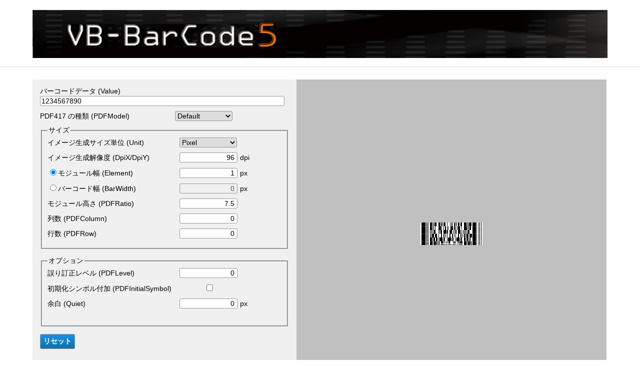

--- FILE ---
content_type: text/html; charset=utf-8
request_url: http://aws.adv.co.jp/demo/vb-barcode5/PDF417.aspx
body_size: 79058
content:


<!DOCTYPE html>

<html lang="ja">
	<head id="Head1"><meta charset="UTF-8" /><title>
	VB-BarCode 5.0 for .NET - PDF417
</title><meta name="viewport" content="width=device-width" /><meta name="author" content="アドバンスソフトウェア株式会社" /><meta name="copyright" content="アドバンスソフトウェア株式会社" /><meta http-equiv="X-UA-Compatible" content="IE=edge" /><link rel="shortcut icon" href="./(Donotedit)/Images/VBB5_SampleIcon.ico" type="image/vnd.microsoft.icon" />
		<!--[if lt IE 9]>
		<script src="http://html5shiv.googlecode.com/svn/trunk/html5.js"></script>
		<![endif]-->
		<link rel="stylesheet" href="./(Donotedit)/CSS/style.css" />
		<script src="http://code.jquery.com/jquery-1.11.3.min.js"></script>
		<!-- ヘッダ、フッタ共通化 -->
		<script type="text/javascript" src="./(Donotedit)/Scripts/header.js"></script>
		<script type="text/javascript" src="./(Donotedit)/Scripts/footer.js"></script>
		<script type="text/javascript" src="./(Donotedit)/Scripts/footerFixed.js"></script>
        <!-- KeyPress イベント -->
        <script type="text/javascript" src="./(Donotedit)/Scripts/keyPress.js"></script>
	</head>
	<body>
		<script type="text/javascript">header("./", "VBB5_SampleHeader.jpg");</script>
		<form method="post" action="./PDF417.aspx" id="MainForm">
<div class="aspNetHidden">
<input type="hidden" name="__EVENTTARGET" id="__EVENTTARGET" value="" />
<input type="hidden" name="__EVENTARGUMENT" id="__EVENTARGUMENT" value="" />
<input type="hidden" name="__LASTFOCUS" id="__LASTFOCUS" value="" />
<input type="hidden" name="__VIEWSTATE" id="__VIEWSTATE" value="[base64]/FBI14e3PKF7/UFjqUVv0x+7ulsompWAl4cPJAMdhspwUAk0JptBDtf1Va1REE/w6ZpI9/1+U9OHrJrw9KqSpoAVb4/Q9daLvmcHkgxEpboxVEZG9LGCxQn2/rCKTurtW5uR+eDQh6+OMSXmjmKL6zJkC3tFo0OmsB8dGOktvVTx9xpY+ME46ZJf1pg/IH4u8gt0QllCRmNUrDip+EtVUv2bIVinvlpaj9IgaiNRtKYavocde2kWiOg+6Dd/N6h5ADxvE5N2rWAl8zNRG/uTDNlPBQFL/K01GfD/m0VjxR6Q1kn3PVQPumMt29g7xVfkY5bcY5Cf+X/qzhLx+edSQXBv+jAeuBhWZPyJcvhJgDaJsu0WgYNS2Zi42BNLoyPqlP/hBN45snxD6JdH4D/tkMRrv36pTqSzGdmg8PIMIiD6BdpuwwFmuR5dmMRceqrq2CeBlMrDvU+V8phbfMNuq3XIb0tGPzbpcKtxjQ2snmTTfavPM6DQTYcqso1jdazrEn6Ns1p9lXv7V84315DYBUK6c/tWE3Ev+eQWjgid2g3oNmFbZJ/6oLJ3MA+IZc0xgGs898U40gKYj9LUF3SdERh6hx64X8WoofJ3bGK5BJ1dNzWF3jP6qZdZf+WGHBfmfyMTryYU8we3Ha07FEdyOkUWqQAg1o7LA/Q5XCymEYsW4hyxpkcKoQWxPhNpLK95XaM7P1LUxbnfFEzn00yjidiO6WQlkpUpvFKhwjlb1/hfALBuGb68jfpAfF/F0d15/izuAjvAmcbdTX3Qznm0u6jQPKXmkw0+oXP7Lha9Tnx2LPTgocVcaerKaRflbF4pSKjg6/AJNsxcMizLf3+lSlBRG0hfVPaEBQcvhKyPuvgenXWS1PdYvfSA0jkDB8xHV/lcZ/Cl7B0Mem14CmwWLl2+sf3JDNHBL6+V24UqfeqPUErQ+Zh8bUoK1hkzfQjX74uGNG2Gd7/e6htMGuyiMM+uyGRm3Ydg2cVQVcp0jsKnQQgvbX+Ztf9y/w7CDuas3ZYchmH6wFylQFQLJKemT6mISha0mR4pgOPXD9/zxMmdNlZ3aTsSgiZs+6bui31FCnS108iIHU6DBkpa6yFjoGLncP110ysS6icZNZmCchNejk4sp4LqCNfr1U/rn3vJHl+QUEm41zFjgUguo3Q82JpPkcD4l5aBuhuBUqCCNilZ+Eg7gP2/tDDU5i1qjUWrwtoOvvNJKp6EErX/VMzGQPcuuwUNgi5zgY5BZ9p9DMSvPwnW4ZKn9FTQHgAT5Iljdo7En0fhpLILkFqo6bsDOgJ+NJUugcWQCAAqTGWncRKjY+tAb6ZJ72kFfX1cRF3OIKJBGY1f/2PDU09jyLfK+FR1z9+EnU/lHw6FoO2WwwAaCJ797g9n9CcjzE9XbKK7/K/3uBjBfQdfHTj68FJrLTMHy1aMBB5wMP2bUy7g+2eqGPmgg327Q+L9HevO7NtjN1SXDE/ZhtTl1xEVIVvpXvtiLsizRg/ljad8uKrE7Q6+OiwrOBcPn6N/ynCtQN+2GmhVkvue/e5VxP+qlK6k3TV+EiKLvjv6ZB9xDWXJAARd+MIyR9ixmclclfPPQGTev44GmgmBeNuz4VD76jRPqUZmLlL/LOrJci1XcGhKnZZ6ZuHX91sv2AudBPzOXqOtwUs/fcD5AOhOv1ofoTjshFa9UlMju3mEDWJkXCW/1ewhKNGfa3hZjPwYRyZizVWGo79C+d4cYfJujF6KLSMnEChG/cyzbo5qKPtAZPO6utlRQYAYzyyk/E6DgEMpS54fk0GgCV7XSWAi98XLC3mwlSodnVUWspp2gbrri8S5wl3CsYZnuuQVw3EnCS6ZJUmzaheC4QjdQGidSb/KF4WIBqb+FzzCnRKeHmNMRODCbfM2VRultT2TrS1bDKS5N8LuLrTV+VJzrqiEcHHZomHJ8dKMgzpQ8kvRAyK7vW2dyMNy+ExKp62mAB9+zkUrwioAElHzB6Q1OiMzlnGouYeOyS3pPe/Lm9JIV4AOkMJWri+JQeoZ1+uofO5seyEge82SwRdm1ZDrvujiPxOJ4ScY4a52msoH6aM9yvz453F9YtGYUpgGwuZv9i5XriqzEqVU0/NZ1Eaom6LnDf2+NPAILGvTBlCDFTycwo0HwPdCM5UNxcDLh/t7jNytLBEWI2+jjvWZxKX1Lfk1wlp8rHgfONPQbHe3eaHbL1VvI5If2ErsYCn2zDU/QMniakOhoJjuWAx4pTDUs7tz7+vhEnSeDYF+asWUoTt+pk2sSZHeIRS8B00rZgp6CnKqFYWuqjNKdTaA7+uqXK1XkudRSZAEyN1Of/GHRD8U4WA/SeqGxOVXi2e+FALWF0A5Lk8Frupu2sRsi+56HHvswDgS3QKIlmVYauAf0AOMKOGJ0Z/+CvV9gpHem/DKS69a1/jIN3qNRehtpNdshP40WPKPz2apEXy3Jx2857dOe0t8nqRdVxTf+ge5ZvQ3/dWGbys6OekmGBeNfCikZfN5/2TG7ZSoini2JmCAuqej5h8nQH8IpNwjMbE+HBj6W8CIlsr/wFDysDWJVBPxhjpVGom7Wzk2JdSFmhR6bg6AmdtdSayoo4CGUbxgDNn5jrHrGyxphdgRMw5oVn+mxuMa911ONC4GzB9bIIb0ZsdTEAnnMrY5PLYkTdQ0ymwQm7dlbWB0zzgS7I8dKM96p00p+JWN6YmcE7l3nEdvjdyCugofdPT0lMW7YN/87PNeFHEtrwuaEk5h9X4IcCgc+0aV994CtgrVIH42VCt044IV+MYg18Zep6I8gfQrXU35O+wpkT6jZqifyhMDSzGAci0168+eGbNcjVGRUJIA3Xq+mb3OXimOnQd9M4/mTZlTUZW+RWiV+PvTVcmx5T0gsl8jEJlxKwHepXguuIV8iT/[base64]/[base64]/PME+nKGXtR02lnwRJpbDY2tW2RDe46rcoblmp87j/dWVGFKYSKVTRuuKraxEhndLyf9AD7yPBEnqFQ7yFGFfzG9ctNnJg402nkAEY0h5RwNPkLGUpcdDXEzwXUj4zxdBx+/ewoEXhbKpi+BKSpPOUC2woeUqRH/fXIoxW7lQNL3z5bYvAmXIqBZt4YDLLkX8rFE3nvE+KIw/[base64]/+CVtXoVJmcxZT1zZPLIg0ocGYVn38EUSmgn3PphiaMvPYsRceKgXF/8leO0Vi3J/VWWkMtvVkcJrwSxc6bo07unCtXGYG2qW/UdufQSgniAkkZX+uffrTU2E5+dTNES/ma2faC52Djtt/[base64]/SLBp0W8ANswTZwhZUiFvBuppzoeqp58GgYIRD6gfzxidufC1d06MTbW5GocAkXT/[base64]/KRFZfGAs36TkHwml6UGIcZUOZjhg1FtPGj7SsMXSHxPSKGAST6RNK661t7lsDzZMMN5o2mJsqDoX9m3gMjnLDkaRWcGSbIiLejISa0MQHQEQZEC35r5hrVklRKUsv95dfk62kReUK9lopz6sTbFuPTKt4DXH5CRM9I3CPNQKlGvbi9oq0wrPPxEgiRJZ0Eq1f/hha8ANjSvtmA2XESyNpjwcH4lxPqfGwYziUx0THHuA10yHRdmj+vt899WFgjjuDGgMUpf3g+Zbu+HmiWkwp0+BsHi4fUfz8C31G6iw0DcTUrlToNSD0VmiX6iRwawcsz5Yc2/fbRxBBDC86pKwFTGH++w2VWeCwjG9+huHv6FA2wXILxXBtC9WVFLEgh5oghUVa07eX4jxDdICxSWmkx+T5AyHPo9Vu7M0KauiFuysFX+lnyghaOveRROiSfcP2eWBxbN50ta/Wvtmo44s9iPEFn13p75O/0xhm/DfjKFcQx86Cg5PQVCTLfGUP0Iq5tqWwinTYwmLjxxgXAj2dnp1zHrVfdprH4OrCOuIbQYsB61jPaQk3iJaTDsMQqDocK4rBseboqWKBT96WHkd9p8G8L6d5ewIgiiFGT8UfxtgNQ3fNbMlyauKX6R4iWRCsv3Di/3ylItT1o0B2yrHXB20PXsd/UYAZBVJmI5bUhLm0PznxnG7q9R9T2Slf3vXeWHjkFR0tydt9/IratQ/xbvOwGjrEFji3RpmUV87mDF9qLFpssCrMKOhO2qk+/y0CZYn7jOzG0qSCbenlke5Rg+cRyyj+xD4Gl+Kbma28idySdhu4UQpYJPoW1aVS5zMc27+oS7zJeTqxAOqR6/x/KHgtPtw5MleGi7BOoegOAQ9CDZec1Emb8OFrB58RtFpGS+5cxVmNFFuiJ3Df3s60djmhQzLIXNPmR6rNKz8LO50oVNzihAcnnLinKCI6KuA6SfKLzfwFt+k6IybMzsL31aJr+rgjCm4Mjq4JkvASDwSP5wYi7xP82JNz0Um5ZjVamcwE/PxW3Ouxytj6BGi9wtVY2wRpZqeaJgEmTOcW1XQr1sOCqPpJ7H7UJHDdkWIYhAEaJZJ66B47swufJrwpbB7k8OigdSoFFYSkOUhmx+P2OvLy1v8UVb68EZd7TKWqUpCzdrOoe/HX7Xfr2cANu8OYZcAdNbvJCkpsXkd5B3gCt2yu3kueW/JiHUZpJ30TB7MgkT+Cd+usyRGblGY1qa1TB+MMrecvUxTJrhf2cA/ZobUkpWuUccwQpJXOECu+G7aEiAz1XQZEjh6qIk9shc1eZ/Cv08+Wxng+BanvLN7oql9LxNrcrUt1hSWJLiziqNKYUXkf5Pf/AKO8u73zGemKH/2Mk6azopx7iSMhv00ljXEdM/KhDg9E8jFE8Qa6BWX0hN7qgQ/oXjaZUTrH6C6TgZZKPCImzQGmdTubRmzAq5+TkEBvaqN2jyKQ6d1rfufZtkURUSShMYGn/aX+/1TUu9FyKwESE+WBgBA9eJdEpVa/K182hZs7K3/gpxkHXx6cBFpeE0+mSmuHVX843xgrkG46FRx/Q3N3KNhdkAFEXJn3MjTwFdhwVBl5RpALd7lak4H1N4ElTyvBPRpNfDuaim7NWtdpVgi33sRfAVFLi3o9P5Zaq67oqq5gxTk7r+Ssa46DnK696NY3ra6eJskVSKo9C3ibmmaTTDMG/LIcNhQxTyp4TP/Ubss5gdcPI8K+X3SnLZeoEEK4hKgHCSIDA2IZq/neD0TJIv4pq9J2CniOVCrRVRkv0W9jY3j1acTYiaId3gutrn+tqMTtTVAeyMYg1XNg+A/d74arqcPeCUtzsoYWhzHEGTu/crjuKkgFTqAZBwSYBrief6MXCnW6OOs7TGj98mPboSIJC0HJiaRlwvPk3X4wL8k1a85F9yPvWmPWliBDAmHmZwWMZouNJ9NIpwOhINEKdwNT3DOTJ6ZPiOp1Pja2JWreIfD1LXbBlNi2+MMkrnvAa7i5A9NNyHZPy+iADZaCo/9hKQfw6HRtw+pIef5dZA0Mx0LjTQbvvMIBdpCbwDat5nVf8x4Oov1AZ8o8WsKFrMkm5iiS3SugfXa3arZChr2AYz84WKBDCbM0yO3Sv4pC7KJukW/lDK8IJKUH64st5k3qyjVf2+/IlTeaSC2Ct3sW6ev3DRLOyrisbxUzfegCIlusaCNe4GZXnUJMQK/F7dAos83uX2Qi/gNaRPDQC2Z9h7stE6/a0hIkOy3gSzID9P4KIhpmc5EZ9Ua/44EKLQVjVmSOhxpI3X/dfh86pvHMaLqW2W49FGpIKHDiIMt8CkkBOJfU6OBDTVTWnLFufEw2q/6IQPK+uOoetJ0kI3Cp/SIWvn/5VKPqb1AdSAt1Mjj5cNco2qeH/TWvsBXfDa6HTtCDtLMzVkO9cB5Wyc9I8IC1oMWyKa/NEvgycYt5yudt2TtuUIhrB4hUIbCm5eAOMlpJJhivDG7i/Nyl7PanQhc9VNj9o8bzWrsazVO3tGe40OSsmXBV5sMJtO5KqjeBkBMuToEmbMhHKiV7VOvQ9QxuCiBCPLTy3y92+9s/LQTloKdJm5aswZxc3m163fEKhEf02RuVMISlb1GieeG903weWI2eQLmjR4YmU+S95L2wc2/lx10Fy4B0O677B2z+LfiWBtrM5/SKYegJffm4hIKzYu1k9CPZlWo2erx5HXsByzR8h3EaWvbFtV0AVBI1v/pnjpPfpVRoph8snROpQcHIRx1bb37tzDUo8E9V0peXs0mq7iPYKMwZ9/yyQ54lXEcAZs+G7F9u7chcL8vnQ2y//PRiS8bjRnuWV6ISF5GZqUcrz4NB+fkH3qe09dgbUcBQXkBFS4A9LHFD0PjeF5ve4uzZQUVxbbT3wr4+DLqj54cswHr3h4G0BID8xFKU9vVvQRtKXsjOTp683Hf92Dsa7qq0U/OvF54Sm8Zsfq9D903uXT3HgZxkZ3ksT53PFmaThN4NQEddpuQx6rt/8UAFp5ZDccue/0wC+jtdvydYZus2eKIpcA1y9qprHBB5f062djucpnZtqk5aZf+XygALUVS2PqLCFPp/Sd0z2SZPsHgPMf3qCRt/GdK0VTGFcicVygz3CYzTPR/aY8ZrZYZxyCboRM97ESe46qarYfw4pu8kleMqCmKVlg4TMi0LQ9qU+wj1FT6KrphI3F5DLkoP0YivgCLjdCssL9AznJmy9ae1h6Q9f827mn0NM/d77G66fRHgas1Bz21YjUaq0zcCpS5UlGfBbpIvXh7wMJpVon+2VW7MmGCxr2mQ/LoBolXHEabOkhWLBVl6joizD7Xe25D0zxgPbtMYVFTI5rEuMJP/Pjd0VgQXHA6JS1HlLXQr5NiupKm0ARPiV/4pXWsobJ7TXcyJMoLqvUfnQqgydp4+eOIUz+TyYAJAO/F09MLyZsVCJEg/fA67t5jjVHoyYL4jjvAJ8Zhyyys7B5ERUY1EC2cK4dn3zxejyJSHz20D4as//[base64]/aBuK+NmM86vXEMrN+gw5iocfVTF/FLPNmLDIy6C/kRRwdWBzUypN8E6skCcF+XT3RhopPbyobg2r21GfUEW3b9Lr+8/mAk0A4IkNnxNg88XGsxXlS3Berr0dDacHvdyIlDGbUNxSGvwoY8G64kI3NLjv+erNJwJXN4/qGWfCtrBekczXLfXO9D5dHVF96dIgYfOKnxtXuLzYWCA/fPaqVYjxIENS5OWKxprbf77pWyxr9aHHgLO3D1cJqSjS8wuGuURfuzG/SmowxTLyqQ8/2SiwcUNRxUM1AAf1N9VTgrh10Tx4EcTq//0Xk6JKmXDvHDwED1lIdxgF0DxqWiZo4RWfWc9wScsjWsOen1hiXBI/zcPVkIfzrgywMy8PMgy71zL+AYcobelGE+6td2QF64x501k2cEB/F1Fy//+yEmCaO95WN/kl40rFnMRopddMKnwaEGLL+5ayI+G4aFGvRYFoi/8WAzXgWCXUq/FKeH2i/yUtkW6MMPXPM7C6jW/lUEQxpcx3EmbjXGCDfqwVa22KNMVrVth3SvOfSZkCOJF1wuOVQtdTDJybmNnimoJYSkvAl69MpUhumL9Ql8FtVZ2r/pPErhSG+3dNi2WcLmH4GjxZp687I4Cj70rHxhbusnWfu4k2hKBXa8M8JBe6c77NXQDHa+Fk9i1QF7trQGTu0BD9pD5DTFqyfj+6/Uqi5y44lGzp8P7S2gR+IvM9YcCCxuSpoc4VpBvojrw2H+24w6qWQ4YHTbbzSnIg/qHNnJN4lp401sFo+yNCXwb5Ghnl4QTRwVNinQ/+i23Sx3xNeEHPyNLPh8wtq0ln6QKGy2irfTrNrW7n7CrJ5jAmY8rm4ZmBvuKbX0RvMhu5d/JkD8VaLIp1VjiQNfV6WwHrA34S2i/qhRLUKKhF2yNe5lIC5WILyhAr/JIDx7WaqDcgky+SoDFadnLcHjFsyoYvg0CZZu7xmXzfS9g6VpTw7uFMmKdB9uaE5DuRvGi3hgwREHgyGiB8YL7ncV8vQPgRuhPJJlpWjX7Ds77i1kBVp3PzMxDa/G2yJ1QwA/04AgUUYJn/2YyArBl3C8dpxzjdjBK8QuwxCTg/F8SiziIcmmFUW0Jy/8hBBcOwxg1TzGhcRtkKl7DVDZ/NAvwC6PISOfMEbauI60lw95tTOdysmrw4NAwForsWk73k6eHlhMoCLZWOJJGRlWzZBXN4g5pDNEugOOUXX045M/wjCi9NffDYHz3J+EIwyylEM6pIxHCqmb12vereBEzR5KZiAf3eDnId9BkLZR3jtXDVwG3I9HwMhabfJt5/HM3f+1VFHZu3eUBQmhPifU5EbEXILGidGhyGEtx7vAJ/CiKdDrzJDA9qod9urmOY6R75RHjN1Lb8YHAlusHJqiaS6E9it7ikbjv779kF7BuyepWkgnjIppqDoq2zqPCTH45bkMGFOANSKNsVfl0/IUIdwxSUb4KsCgitvrAURYGZyCv12rGrivSGza1ngIh85M68HsvFpodGkBNdWKj4wjbf2LUeDmviseNeufj4nskQyGVVYmYjjihyJiYQHUCmfsR/ujua8PsjXJq8KgtDdFreDixDB+DydNue0o1s8SRLphY5k5S+3pVLB3pRn07FoMtVbwXhOwQ1m1Bszh/PZakY2Zu7rp7IVzMQzRrCUuwzVlz/7ieyUbkXbZmb4MEM6z81HHq3CfV5eG9xhNqYMWrTyBPIwHPesD8BpdHyCIUtIeJl8tIjJzBP9MrkSjSm/2aYpFZ9CBPRnuwpmGCikoVwKpV842654sudbyT/[base64]/P6iKMMtfZmn6AZ32ZpnKCcYb8L7izSucaAV6mP/Rib0O6zsB/6XkT/eVEEG7rQ0vjc7YFjU2Fi96ljhmjj7neCZlatra7KGdudsFv/AT7uEJTMg3suwOsIS9Gx9d20+7bur7AIDQR/OUMOIgmxVAr/BmUgCwmZCs93nVOvAnQYXbmngEFsZJM8nWrbfIq1+I1MEPjz4olNcs3zzTcfYAsLFW1qhYj7eAygysDfT6Y2ht/Ny8OaTKhm+u6KfyECUlQmp+BATZoKq1cdvLc0S8lU9At5L47+7ZYmKdbNBZoDODINe/21DaMcQO6rGXgQs+f3LkF3nyBc6Ll3bboFXkVBR/YdkcxoCPY7Y5eKKgrlPn5U+cO+w9OHGhuYQ6Jh0aUbhJyfF6sNqQ0zAogmV8Qu0kSXPl0/Q4C61FyiaD5kNmw8fYujAyaUe5uwkmFQFGK3+myBdRcs2uO3ol/i/f8wRBIaP3tKM8i/xRP4MJZ/oFWeikmucBU1hw7lLaNXfmQMsOxyCnWI5TAz7/CVG/9pH1o/zSiOOmtvKl9dr7MfafaE7cqD5lL65dMsNUkHrJSGgAxSwZ862VhOLiI8Tha/q8CMbG0B1NU/Ddeeact0qzDxma0tB998rT/61812ZgebXso7ZwCH8pBR8JYlI0sdjqVB4SVbLleJCJ9N2qiSiD88irKEDx8n0OjT0fQd+gDNNt8fB2Uy/Wlq4TPgGN/4JVZgko0omzqlLjNXD/uC8mgx6bj45WOQpfLge38aiQ7HxehSP7iLHJJVOurgLlPN8hrRv4cCfMtexPByvzTjtvgLxELqrFYZn5pIsvfDNJmowXjeNBRJsprrkTByezOrC7FC/l9IbBOY06377DNqLvrmCkBRha9F3KtFC/7Q8KxuhgpK6MMWABj7nI86lM7DsUVr1yI/3CjenAFYkfx1MbDZY9LIJ72kyrchhbeSIUgqAmSO6jhBQe1Jd7Ss/ziStDnHBio0lC4b2tTNrsRtL511sv0kmcsoXgl3opcHDH7ByUnH584wDoyC9Qyfyo6dZP5SL55bDNZgondLCfvO9n2suJrhP3k79yFfnNx9lVJDX+FdhwOC2GmFa+oUUuM3nBpIanVlMg6ZKJcCQvAF+hYScyROHMLs/Ju4MviWolh0NKmVQY+oQ33yNetFdkA58k72kDvX9tEKaBk9xNpMd8pQqIxWwN5OXENiDcXd7ChytFSPL+mzpoPB13Oi+n1+aJZ/ZC1E/2dzHYbe2ch+HnYghzrvszoeW2rHSaQsydN1GNHMU8zgPnksftr3EgVUqKiHYb0TCHpRi31GJ1gAzl0y/tsGS7T6dQG6bYlwCvobh8fU8PA0aq9KZgQ3y70QcUDdMI9pYdlTRE9jYTSBVN8VtV5VCZBT8wDlfopNEYbm9yUB9vIer45HURf1ROfKGIHjX/yXXqQPB0F2LHnSnS0EPwIJlDSfMXwYWdjFwmpsfoG1WicQn2ay2eZYCndRe3a7uNQZFgYoeMC4vg3h/B0QICpyvLCo1B369zgF4RInMwAcLYdydTODDTowwYtdqDBbjBhLqIasN785sv6DuqkXC0kBUefG98onn4MuOJbdttCLOMkJOD3hoVBnwMq7mAHw1RNmyuNzAJljIYL6/C7wYEJoOaJTE19xUrGopuE7v29pSyjIlk2Y7VEectn72rqpJqPDivWhbf+3Zdpu28OkvY/ZCWcERq+QWHVpy7r/FAFwMlCjn0vYYtFffvvG6B4TJGbqwqeycxOysuzL0GhxLYrcvWXwIjUGNtpVh4YM5Pffts2edavnP2tWhChcv3LX6VissVSR31M5fT1yWYEJG7Dutc+YwcENs0TAlWaeVHuAyxyS2w7oMkTdxJzv/5iNSUkCgCJLPaTZCnx4mnDdNK+OGHBgMaaKZBNrZBt2KB6x1VhIMawfRaVJ/0Vsz1JAE4/LVaAL2V6JItgMPBnFXFSQf5LaD1i941Mb0ub9fnR//5mA0kkj8SLpeQPYXT8DOe8D+2SV+Ednc/Vem8VbFU3ABrB+DWIBzMpAupX/9PxJV6SOgTaZCeJg2Pub8lZJWx9669Oy4posn4PvNzn8JV+NYIHKLU446p+ihrNLZyMdmjaoegBaptiIZJhQ9iGU9/0RS2Dk9T6HJSfpZ0REuvzZK9W8Ul1c1/8ega9srX7WUfXZ3V4mBFpVSt4tlffEwi8P2if8KadbVrIpWTsr0+z3O867JRI30yZx51g/MKVw+33MP7+nmeD3RDGhsyXDAk6O8ZtQMo4Sh8UhD/NlhSoKpHdfV3CCrRGaKg8VEpUsCdF9xRGlSNqZ9YSUpkna7nyuXjJ9vUYKTnw6yjYMyzglcfXgI98qVJT1+RzB/jTbowIjqhWjiLgWVTJm0+13fERukmfFlNE2kBw467co277D0uG9Mnpa9S6+38YaXEZwRaVHfvI24kraKKV1x7pmOdtTyn8iRdSZTb4KVAGk6Y66GyoTNatQXfu3KcH3A1AuOu7oUH4sFf08DBjlyZ1DtWuKV9RqznDUle/OuycXy1AKGm0L03ze1S8XwxcHmcXvEzIWrLTUeWf72SSs9edH9/vFg0ljtNV0Sp1/bhnJ34gf5MeYqUo2Ee6F5FSZfN9NlzcdyZH88vSyDDXypWYVslE9W2bCMNvBsB6IJhcS5LK5RWVowbYtFenIqW/iZXUWa9m9Lpgj67MzoTBaJJRkjiqfQWhmyIKKHaTovTaOoiUVPOwgU+esmYQiNzXiGNeliTbo/[base64]/avZbOFV+uTJiELfs3/y5Ga9DvghfM9DGz9skuzz/vtVfk+W2xHUnc6uxvt8dpmwXscdrgA73yqkMknJWAFVgMJ6InHL/if+i4rZHhNBNbRG+68OoPOU/cZoy4cP6ZuutdmR5sZuSIV7z5j2fvdaHV+Ai3c/mdr1WeodYxvnKMdLbKwq14Z5WhVOpB+kXXGVgG3Fvt/kicSa513ctUyASEO0624kKzh5fWu97bZJ8i9lxp35lN+DggsuhsogEvaT5L4NBFr3ei6LXK/BDGDo4gPOpzd1JbHa356dSkgfKUqeVQI4uLEWTq2WLnCwHTIFgJMKVfHeI7j08jR4xYanGXbulEk51R9pebjUXhFain5mfmqDfFGW+H+5WPHSA6Znn6w1uZRJ121q4R9w5sKj+uNdn5Ss8RHXrOyq6ZbBAYUzb4duPtOra3VQsBee2z8/AVGzQAN3ATTg/ha+5NsLR4dYLX1B6cJ3F9YQYJE7GT7V2A3Ww18fF6VK5qOi0P4XoymdLGcRRIf/6FcBGUcykdaj71DrNeNV90+KqnGDiSbk2j/vK5VjU/QFiz7LhueFWry5r/ctdep7+fXfm+NI9q7wMBnnxkJ1s5U2qGF3mR7cK5BSdYinVq0Uuqd6pXpZVsnfdQwac7c1ef6djUhe1n5rB0OW3+XUrjvCMQbYB0cokokhZtDrPVAHcmZBD7tfa5NXehfdoeKdLKsqMKtyZzkMXian+o4/[base64]/kQf2Sccv9RG1emXq5HQKTVDKIYW6jP07g4UZORofI6TOfc8RXA0Wjkg4ABiu3CZRhxDi/tezDo/mPseYs7HbzalRZ9jBYjTlWn70rjZYc4qf/xbMFqWhBUO6CfRPW2f8XYCLXkc95fpso6SAOYEexh6UivNDKcsPlVR2ioqt85eA0+/E958AQ2Zh9IkA4vu++NkNkHdkE9Q7oo/TkdzDQAs//VJeH5RIQOqTe32gp0CNRktylP+OLGg0WlD0RbAt9Ubf5UtgfmhcbqkFgzTSH1fT9ipXrQ/riJuQzwuwQ0Cm7dW32STL1X1dKSkEUs97FWPsncqMrEiLITrzBke7eXoLEAvs9vbYJ7J1zKlyOLBKgOd09HjYmSgA/8s4pbukVdGvIiOUv26LFh8NCsWTOgkUR/VS8AytkkZN0weeChGwm+NwJx7tOJjgswsSb/gCZzEiV/V77rxjNVe5FS1nZeE3Zr/0bvmK9oSwjWwQ7DhyeXI/1UVZdD+9cUHAqpNxYOYHHIwKuqvULC6Qj1CbTN9qAU+d/JrQtc9HtUdnIlCLTAAeyXrPMlKO3dRvGx2yujQRmGkYI7j7zu5K4xluKsifpa+3TEtOFe04db6QBkOKKjTqoACM8yXflpEvxgtyby85FdoqfcNQNGWEqMoEbtsgsSXhR6Lax5ycG+lG71F4FyuCLfXSalLmi2bEzUAFSqfQhdDpWgU9kHFffHqf1HP39pDAO/MVpuomcQVq1RUED6Twb11pSrWMHQxkimpaTeOrQR3ObPDoZfTqDYHjyv6/[base64]/9Zrd/8TfiI6C6UDsn6NUL86/7Tk/JYnNT90SlwVy5orFr7LdV0GQm9qMcgq3H6AmhJUUSZZNboELR8LRQdoaWfC8cu+DN6c3XZIgbPqjjN43o/hF1EKJLL1E8NyuytmKAH+Sl/cYJLytpSxc6vOunsYK4K2oWH3DesFvZzROi7Bxqakafd33trXlWy13FDl0h6LibEjHAp8TMacSdwFE7zsOONeWE6bPbGXNoHHqdlisOZc7nE8hVtwdSywxfx5NgXTMLkbCy03kZF2dqBSKdzOpvHyIUCMZrsqUL5PqJXLx4QzFHh8E7CW4Ak7P/brka8s7W0o4zcdLoLckkgA26JtpIC7iDFsd+5WxgyTmBbRTzc/lqEj+FI8cw7fk2YlhDzDvzacrqYjGHw11WS3j6ozWHzpFB9rxsLNrhVmahlnB2GCWqEd86z7wQSdctM3DZFZWejXbUZR0uB+dAi0W2WTrOp9ED/L0ZvfeXEkmd1t9fwt90HTbUaKOPYkOx5q9uGRxxDrnq0c9uRW1yq7NFQ9tzdOY+0tbiDK3ZDYSjYPh4HmhiZvkz/aDDce1TPtVXRRylpWXa9x64ZkxEEQYH92um1Mi/P7xxv3xzXRzAru+Kjd86ONIH2p3RFkyFUPlW9HVwSOySMURuBAlvLjR7vVOnBmUw1iUy0aTzlZF6zxjuHZPwB1E4GBKAPRaQGQakiWRREFiFQ1k9CdSeW8BI9DXGQ+caGV/utgQsz+x4YczzKJx9BKNuqvUVhytSvT93o870kshZA/5zzliee1XK6Eqg4C8OVW3fs0jgZlmv7bcbXlviMlzTp1oanYwBljSebxVcdD45DHPormQj4HygyuuPyuPBdYLjrMwuwOqaL+fr1qx4Hi58f+aKzHstpwMaBAr7xAP8InN2SeD0T39KjbPQxvI6pm05e6g0jyJxzWq8hLxfOgdACXN3spHc0G/bqt+v3erOC3WZyV3s72XQ9VeLBkpKV2ekXp2jdkgLpPU/00y0aTZ6T1fdvxZ40+kK3kvNA27mXUBU2I/BPBYJy7lu492LIKExI+BFet0TBUkaAhlgt6vFI59X/yIfuTvFr66cSfdsCjQ77KkI8ejDTCyQZNDfZWOieX4NysOgmdmbHpkZDyQpUUxBLQTqURzPO8F6Uusv1vSKp2ws/Tx2ChltMFfKM8p/bESCDqsJ6FbSKUD+Qsv/ltSF/vSpjnp5sDFJf3h5IBcnNBNvxB98AtZw96jTRC+HTNzaEfqYSWqZ0UhieQ0sao6soDRHm5dHwOchjP8Ya7IXzGvldSogu74OT+Fd/IgNoyXWjOzjapET4faQr0g6CCbxjDe5GH6DQD7meu+AHKhcc+2zuiXpnLooUm3oUPyJMXwOsjqR3B8yrwfxr1UvqJLxGraIlMOz7GlnQjxoaH760sC/nqiYZzkRn7A36YwEoNmvlXrWMd+6lftZ8EAUKVGzP9LNsSVXEQfW+WQii1pZSlcaRNbyb4jjaTGN+KFFl3VWuo/AIq4agDSkVUjxr2T2uzN1c4bFzByWlHvZyG43R8mqGHJXvAzOg6lzOciA9eiPNnPk/27x2uI3kp6x+kRbR7HXW7hgBJaFPM4qder0jKRraBMMolWYc+zuzyB8nV4yNizp+RmDbXeTs1bLSRYHfGgIspE+aALaqKEoVAuG9xGy1YM/UkcOKb4ArF/n/79P1WgRUUCIKIOVJklWBRklxlyQiX06ZbF6jUeMBM/SFFeccBNYKJ9KMLsD/9d/jScgA4csRaEUh6janhzg/5cfv6CbMMyFw0xDM5/UfVSoPjxxSgDF87ex81B+htTcs/SeASkiuDpKDE1crkC5RAJoc+yF/Yn432QTJQMHVpoUa6eL/X8+Ks4fGs6h5JMl9EGgKWrs1QqrYo25p/aZ0m3YxkFl+5DmHSzCEVU0W2T0eCeRdV3jEv8PCC1RBIZmeLhfgENOhaIxxKDMCUvtAoLNbBg3JigU9teG3NTFz1JK+ZHrD1B2LZ6jJBFt0RasZ+BnEowrhmUmfFtOjt9QoyjJqCz3t5daZN67Qq8m5mskQDd0OnSGjrapQeey6mOJYBejhULiUALIQ3Ik/jooTmUz2RBylioskVN6QAL20lnW4ZL2gCLo7N5L81niD+9JgEO65Tx1s+rcEpV/sME8/MHxfbK4X0pjxzWR80bd2m0DEUw4tx/3XcNC1Xpv2oOl60iiDQ3PBFk9YRBQf/hXaEXIkOVMS0vhMhPghi51eZyDfCLhe+7ra+BX0T3pYnzF4GouFu2VKxTo6IF+qk1oiX++yYfvaWfmoPuk/j/T49tp/7zA/BaGInV4Da5X7Zj999Ksgd013G2ufBML94yVhSLW1cNXMr+YUsP/7IGndBKaqfbATD6bStURzhtmHR3WaN5Q4xY5oXnYTcV/[base64]/N7nZqcV2uHq5jXejalgK0t9tmCI1kV2S6NtbapQXJg6NWGigz6KTWDurjTHoEdS7mbeQTwU0EUWn0MVandtsOHzn8jDYK1jdzmhbdafKnc2rHeMApXuE4IbTc+kAGiTOAhgbkwKKK3iRCDmdv+PXSjRiu4CrqnKn/KlAMVMp06Skwyt11ATGacOICkUGBuprzLQL5zyPn4HUMmYULhClIjD6tU5wrQJdxkLNG9/rGl81RFsXU80Rvc3RwBjO7SmTLXAKmGuQOa2e5ayvwoZje7dkUq8FYEMVNOtKGZBKHGMFDM3OFqVkzP02oinY2KHxmpM7AOb4+Pm2ct+sh0bmfXC8MkqEY8/4ZOkLeZbqwHZYH5NvUhrehKaiDzYy9gfdZe3+oFqu9hN6ZZ4eyNPJz8VJrY4JL9ZUAqUqtuwWhniA30fOCfuIBeb5QfuCxHCgxcE0rxzZc8gTO/Z/iTr05WXkRpff/C0kwm5paeywppc7vklrXsI3Tlhtkuxnd0dRf/C/aXfr3F/oTb67zmXpTcp6Bwx2zk4X4jaXwV+9gqiZ2//yph6wYGB3qwAcR34UOgoXbelbzf9SgmeQnlTOyKtQuiX/MJBPmGllBIbDJ22qHHMFqTQtW0V0wsb2jXa6IdZ6LOPKuJ/LSwXlXQ06aejR9stdPhT4sucmg+IXAvfWQO9X06ES8qM8izXIl/[base64]/JCEuUKO/QEPKlyKzaYX9lv12NrIboLYEL8SSWhRpXj1m+0rS3g0k2dv5cnB6sIOgConU/bnNE7628WdRB5avTaIPEu0FkICOkiR812XPlOI5UdhIggZ8tzml35AjggAveKrSWHAr1bSa3xXEUWKFQ73seU+bs3Gh4DdO8JvLeggO5cv63CLMHeisVqYnlc4TduxEr0esZ+raFvgBpVsDhNkcRvikqxWlv13Na4WFAn/PQfED/pi+S7/nTENgLFApT98QI/LHfFthm1ue6i3+pYISXRUhyIK0Obk53uJEIQ0Vlbuvhus1NkJOz5jH7FoDlEAim9Mo8zwhp97UpjkFI6XIGtBJ47rvjdgm+TON9fiH9YqYtzOS9iZPprkPSDT9aAS8U07X6HFAyEZaaYc6/l/yfcjh5PVYny8L4SaywDAvETnsqOF9uyXpXFviE5oTFOKRmp3K+aBkHFaGDZgpuEZBGHBrMRyfLAk827FHUHIQR+p++YGWmOqlTOejG1yRVJXlfY6MCBoUypbtJZD9n7S1ffSlIsAQZDKeDc5GWXuSshUrc/p5zPPtCCeQ97a4ImRVdnHP1o2/+cd2oKiIa6UOCQyN8iUirnGQi0AeiKHvjNyITAmV7N/3bbCSiHSFlxoGCtTXhqzG5qO5SkRwFLfknx2lZOfFp7NFX9HxT15VcczPxb/JV5TYYTZDJ0CB+l8re8REYsnTYNVNw0vR6+BXkmN60dNl/YbleK53YG8EdiQIdDgn0lagL0DAB6Ra/GYO9xeBYVpV/ZBzBSPjMhhAqlx44HIgL2O/kqwYicNE9Wv419muShWaZvhm4x6Z0D6vr54rsRy+QKNtJ45OaXImtNTSI3289KJUNj/6m40SopuSixZKuIJkvTDPSi/Ov9KbNTuQgWBSNhn8yXwgLwJAVc29sbUnPoN3SNMX2WQRir5b3cEGTPvuQjeBA+Upfob7mmOQ0FsCzVV8ubjDy3P+l1b5B4irmfdvRVhY5exgz1T//EnJwH9gyjCIIDm08q11MRU5WEen2JGfEOh/wEiGTZx0fKQKw9tt1O4liPZIAVeOMtb6XnArEys4RUojcxi5GoH55zXfAUVLMb4vGDHzva/V4EErqIli2PUConVelFtTsAq4vV4qKxNV6gtFQCznipnunPEElne2ZTW696MeE+Cnb5Np6RC4naLDdQIDTAt3GBrtJ7jPx2AA3rkIR8Qng/xw2o8PPornJpEnuu37gQlxitdl1/2HMfmk0Ib7d19hxoL4d4lrTbm9jmAYpRoPkfYRGRkkmYJHBLKRdY2xnyLG9xwKFYfEtDrTMoK6Y2jJoEj466D2hHej0F1bA5bJm6aUsrC3kZVHHN9y5V3lCpOoQczooStnl80YO4HyToSii3hpbmGDVinIG/If8w5R7zmvCPcoCVNCL41hKO31l3r7IqSH3a53IFHfxvZ1bvvos4y4iOpC0UHAXxG/Y8KC/Vhu5iVgGpKPiWR/IQC5mNB41kj8dQmjvLy90CtXNIdZHgZqEsxMRZ/qDglW4ZUhkFtX0XaUhX0iISp7nT3HpWOj7SbWXThLviBR70vjct/Lz5R0aVGvZv+A+9XpvFck1tlnyiIhkbL0pn2HKmRwbUs2Vc/uyRJeGVe0aqotqrsPlQuCr9T7vks0v09gKUDXQLyZBObmxKnVyXCbrBfSbbnAql87MSpzUqvlE/+QkbB4t8lHbloK2wwy7wD59XxZNFlpIlvHVczEL6adZaBaOWrQnfEMTOQ6EgppoitLPAwFzhWODi+iAzD9CraPMsyG6SoehSxlwdbQ8n8OaDGo7y2Xulljmis9Mj6WqEpYJB1rXJLDvMSX3EOGxvwvrvQsKjQym8P0egvqB6HrrzosdcLvP1o7pQ0/nIx9lleuVPLgzdJWXDjtO/RyOkU6YmczJtLLnuVIiPJP3fi/vOJYJBMSGqOFgqdCHpfZLn5/nh7CfnE+INI2Vu1mEd5l2lYTBOqTjBZHj9aQIr+5Hh3Z3RBlXi2amAYgF7IHrwxtmffelbKxxTrqIGBffp+DVorY61xxc1eawExGsahV8LoAE8hmaS4hCHiBsenD/EA8uAi+EBLa0+iPaoavZUcJOVJcyICnzMGIFjCAZ2Sd9G5fqZINujNImDaedKa/dtJ9pto1L5XwDu4qQYAujtD7oHyF/bq14iDAC+szvmWtBuM8lxTspc8W79iKeHj6yyRQYFvsXqOVGPCBW7owZTQWG9wxwdX4897i5W83k22MgkI4+SHn7Nl7J1XcAE4mCHRW8khnFwZLEoKoI3gPam7afpjQ+4FuEyKtPwzJ7YK+2KXYFfdgfwuZxY/bzNdvAtDmkZB5Wff2xF1UlhxPpoZuDAhBUSig/w3y5ZPj5SZI889/NPDAgVyGMpOhjIz5CWbMNtgFNkrjVbtTSM49bWA+/NcFwwl0HMi+PMxASwK1h1k9rh6DoYvKmdpwbPAtyILlqy+MGWLkYQ4SKF0hlJFvCHjLAhce/AgNfM4k7Fg43RwdVHI1t29d12Z/4rsycNXYFBWJN0slRE0UT5FC1kJ0tcaiFLAjXPEp4845tkyEFmeM6mA1ZMyzbm+BVHWbXXMbXfps+jjB4ynJSXlEgOhxgE4CNxtEc9y+R5/yuqr/myvcVezKMCBt3MLRXJ5mMa2rPiPno0WKNoe6nChGLoJ24Q7QFdGVBusxajg77Yr9YfB31o8uRXCJsRWoqBLaalv5XiKsXmZFG/373PXQikpNxlexJ32y2xMlQ/xk1pdVS1OeeEMlqinGZvoqRFc624Wqjt584wnqaXs1aBDtVJhXd0zXMYmeLRnIRZw4/A0Kk59iL1kpS1C4cJTCgWK6KR0EnNpg09fHIQf8km3X+2boO4xjzzX/vB3D6VL/3zAUbXG5UD96RNjkgbun0FZVsq+0Y/crW1gCRyZA/DGYFh6ayrYNzzF6psbSzLtNvraPqoVaZ/7dp+lhgcw/on6lJS7WSHDu+joZ+1S/pfyCg840czWP0zq68Ap03UrQJlzNgVY+3CFLdy9GjnehazgWzbVWV3AQ93r10Ab0vW9a04NLbIp3wnX3NSYhk5nVFYQg0ssAGOJeWfsu9wSBAJLTOmn0FnShzGTaEJVZDqxcwkSqMlC95WeLnqgN3tn6cmb/RQkPReB/i4GkBl4pOBCi7Vu0CoBy15giEnGlaj/[base64]/CcNao8MmT8qu1zr6SWrRV351qZwdLw5pqipvIIZaPONFhHcZAlbE7dEe7iCJPniWoWpVOapqQ1wxmRq1mI7ROvePOY2mMDCl58mkLCNwTkMdwFbso8cgOQSE8q8GCOI6zBzf0Ope9K/[base64]/crWk+apPo6U+M8tVY6KIMST4s63DWkFZSXWdrn7dXQWWht24vs2Yi5uOURkSJNRADdyf/SsT9IWu2qJrhHQP45jGIsv4tOgmMB1n+NMKFf6Am83LNTmq3SHdrbybaehjCkHZU1Hks01M/CTnYPiV6MSDHBYR6ak37qb5mhCxvuF0U9BUQYbma3WY8HFR04UOwoHaobL1H1WogXG9Q7JrdCqGYc9z/qE++A7a84lSeXs4n2AHaiVHh1bVZP9IjuaIxGUalWndD7BWrlcJMtFO/4cuGknuVAH7AJFBabs3T9XcKyp4QinjiebqHqwvMJssEKGxtWv9rNXtfYXvN+alJGC7JtpffWhHQwKFTau6yVqHYNqQ/nsLEKO3m6R/+zMMRhPrxh2x2WNPIdhkvSmEM0Gc+Fg/8M4TJYW6EkMjTxZpOuIpExhp/NhqsOkRtKZMSRfGiqJWeh68DLa69KbpTk6InmiZwXc80wt79tUKobIzhomIC9F3+eOKUHEwTPFWqtho1L9iBGp8wueY6kKRMR+vR9BlYfcfGNjyPvIBhJSPXTgPrS+23PhHfIhyukQO3ZXI8ICgz2/BMK8XyHTUuF2oEm4HulZ9LvpdMg0NlH22Hyca/6sGhke8t35qa0J6Bw4eP/5c7z3ylVKjbUC4UFYiYpd/1aZGDMfITPJv4RdYy5hdhjZ5AYkin5Bg9UFodbPGF6N+cF3njoANdfrgrtsuaa0TBincIdGu9ylJEYJ1DPNBHMuiMslBAohMkDo3ZH/OIUvdnod5i9rli84BCHDITGvyc/cRh7cs1vEpNO5GRggucD9IbJlaoREkd0Uc9N4fLe2fnIGa4sKBCUm4P967iVAuD6GXWOxnaynyD4iOwcggMMJnqJXZhjstrw1usfTMGQaxaDGheyhon2ifTxyaFCSv4Bwh/8oHgP+euha603CGLFTLlSKy7QvNgtuBnPEuBi/ZiG3VwMwxLgHNQN2BZ3HCUxTXTK+/ZRZ/Gkag/RUUhdpUj1q1LeydQJclxui9SItz6rqcp/8JdH2hFrWWVu1gdctdtykkPf2sb9YkA7NgkEvTQeXgyaWjqRwYhfAV9MMJZoEN8RPbUNEWtZtx1+s4B2HqZq7yWVe3JH4QTWWBvqQc81KP8MFN4aBhdEXL2MS5XJorGWF2U0W88/L8FE+g7YOvZQboTIbTrivmlDT3MtQ/GaCUcJ1qLaH/xVzpFAUPzcTCeh5usBhLixgRWs0EiwYkMzTN2AskOMBNLAJY0MzYRUSWb2FAoYNPc9PKsZKbOTRaE8+pKGBdc9ST9v1NJdh7SfwozRUcK1+Uhot0FKLcYO3ofa5pHHAlLAoLho5SBU23T7mw/VYTjj3vDg2CoTl6BcPOVjE+VEOZA5jV4JEX2pWuYjb49ELqcnEN2BRbTtWimMAh65SfhLK55z5F5u6/YkvEBQzFE/E4tJBrkjPv+Zvj+lmtkbbobtSuCTB1N8p071dVzDCbY49vYud3E2MOJukWZrHccVw0EPjkJUN5NvoLRbFWG1Q4AyP08utQMf3KpHlt+682EF/[base64]/8NkFTmTjSXyOMlwX2c9JbmZLD3w+TjIUsgWzvp5c4n0EckKcz1Ip/wICasI/A+mn7YBeMlN3vmrqTCNlmE9+kqiYi8vUrgOsJqaB9ZaGWsEtfWrBWs3K2GZEnlacFLAKo+trB/VmRKphim/7xVgQBxwYmLc5CfQST6CLVQyxckxjo4Z1KPFxBGzUAnccoIQsJNOLqBXUobfsirB1wZ/MJP1N4vG5NquzOf4qWftE0Xiir0kKC7oL8O0J6ix43/2QCrRndfW/dOlPORKu6zHeKKd/nnDKiIvKlPBbOW/2XCg+WbJv6eJKtudrjzEcKrZ0UjxcU29GEhbZIVIq+8ghK0mOPIttkk+rRr/OwFHYNmYJ2xlNuL3UqAP4E+v49IUI9PF+ZHhqGrjO51HFqiXRE1tZd4jYcX3d23QgyKth9kjNPXVDgWB2LA9sRUyFPKrahWpefbH5Dce3aB6hrB/Kyor0iQFIC5Tq0TS5k/t0XacgBdRB2NL1V6yjBEgGcolQSkBmINEhprLsBQ6ctZ472RB/Y6x0dSspwZHNFvscBvGX3A4gK0QTSnEE7dM0bKepawVF94TTDF49e5aUz10wnNYnJR7kRCwcrsWqNrSElbNFDgzXlq7bY4XzuoS8hiv+1AfZGkbd3J8pMKbjZKdvn2t5k6dPyZQ5DKfD48QWc4gMuFclPyNJ+i3yxTKWn3xmHr0STcAVVUh/JLfueZrDQldlL4Jgp4F2prWSy00z8D/6xCBARLfS+Z1PiLuApy9upv52WYpPbakNYzaPLtWqRLwO0J11gZG7s9qTh8M9basJss1e3Cok4pE+bd+2nQbewpIFZdFL5aeSj+4NhVFFsuDe/wTMIn7s6P+bcFbGjsLQAaxPKSjCTHW+8yN7iE8k/hUQr6kdnaocLv+F4Q1LLDFrTsolHqgA2CqtV4NgkTaolAOoBHkfep7ei/wjqWMrslCLqHgtBhKypRtqF9bSEOS/s47XmclnhZZYYZm89m/9lDy+uqBUGgXlJF9ZBfE1byqgYkv8/OqpxXEyLjCv7nG6SLQ3fywKOninbEjK26geVpNkQu52ft4WQISlZE+oPa/vxNYEG9cPqVwXr+Qm8qPJsoo3NYliVPDY24JvZkHZIcmkRT5BUcaqIWEnraI1evW9ng8ZC14g7Gn4KiKwyDjZVDEiAaDEuKigXvvEZgKpDmPNLUiOZVjcsoEWovrSPpl+LvBUjaImUoeemu8FgFIO32oxm4gcTRgZapY6F3TqkVHz/z1FBdnqc+Rg74NbKKEXY8mLQv4OTSP3aM4A6uyitDhSxIuRxbXKH3UVNd4V4x2FftLRvK+ZKTp7MyKkhZctn+ZVrReRLfcF7plbmpRgijnBrGsXENUa2O7kvDKy2HYooJUxJOBFLg7fa2CUbPzQJg16v114rmACrO3XojI+iORksW6HwRy56M7oRbJPuU/34eslgpfOlvdI0d1hJGwDXXSK6YycoFzinTkpSARZ8M26hExIIeYK65oknwZW8G6IluhNFL7Qv77KiFxTXswwzAk7BXDuKDz8Ike1OgtEtokdm30G6TC/6MKTWvYlNZlJs6CbhQH1KtZZ10qqRmoe5Jw7aBAJ9Ua97j2UYQO2gv3MbBLVBvlanC3YcF8zoJ6WY63Vu+23xrXABg885zWlYSxQfOB8eiQXU8Gc9xnHE71DWKS/4/sT8LOwu5r1biOROZRGikkTe6cfgN7N4HHVUeRcU+N7BaiOvL250QPVFeXLNXDmo8nRqIH+Uuawir64Hi8ua5c0ROUr7lAm+66VArkuT5yl0vAoUVHT81aOzSBEqTP8/[base64]/AEiBImb/lR4cCBtPzy8/TysD/p+vj/vbR7dg1F3/UWLqsAjLPSdoy7stWPjza8GUDsF2hX6erNXcyZCpB9yH2RtKbNSAyzk+aXcC/ikdZb7WEddAl/7cMjEvVDdo6elp5g7KwLLQafFbMeGILPxco3V2xfQ85gZ7zmSYdE6tmf8he/LpM3X6hfOi0xPs3Jkii2oPoq+MD4UHkVY+zr1c4p34R0BAgQqxj96b7HTMkFp/tOp9PiRnPkrGqdiFvOt8GkfHzKjsQcsbpKEShhWGH75gOHiyiCzozoc4DUnV2XiZnwYPXmxBQArGjyrlwlZi0sLQyOLYGPUSRlMPQu+be1AtIRHaCX3bpHGJ7L/5QsDX3++9yXtLwwws/rlmAqrd9dOTgS8yydUbxsnhLgy7SKJbmiLcqp45OcVxKiRZ3W0ojBaittmX6BrxPYWDpEl46x9KpljLvlr4fTFEZghFnia3Qs7eyYAFy0v9GWmLE/NLOMeOoj1ybvvTi2sbPF6fdGIClqWSOhkCQizyICpQSzQw0CYV6u5ebkk8X6GGRlxeuda+OehAV/an1sfzUKfZ0px+Swt9yednwDYzUfP+QSPGmA08rN9lARXNWvOuA9W8Pl/+6eglT1/ZWv45TnGeq2o7qABNURxVRBPePcedJ/[base64]/ND1eWV1bwMmJB9gPzr7rtCz9qjjy/5IrYmDQ4meGASDw8MFKzYnJYRzCCcRvNL74FKBYFNmZKaC4lwTvRB1x2rSNYEacINEnPH4B4VJzM9p56dpgJsolyiV0hjYWEOR90mfoU06JEYrorHAwhaftjCdoxQosW9Au9MQP/37YZjeoazGICWlMeEjnTlTi/U1fONCVZYCB9BWppg63XvUQiONin1IunVikKDAf+hHC/[base64]/jRvGTwSd8t6qV/[base64]/4TLdjMbbOnclJt5yP/nsSxoS30LPkp8fBfmWIjdhsFSbLYE8rAMhaAm3sy5jXi9QRq26iix5JluhbFDf6/B1skh5VyMHHkQ10jJsz6SJRJDtz+jFZ0jFbMrmQmEeb79NP/asrW1mooTLbSlHOoxqk88E72PZ+Xi8O19mDvoDh7QF5g6Odwc6nMMq97hqgw+yaJATvMFoHs6q7fw77seRpgBQdj4/NARu4V5AHm7bLJDXgDkiLr+3qbJO/nTMgIs02jJAfte/gtJ7l2hpBSLrnL2wYMYp0BFXRhAVj+9VAw/qru7FotuWd7I49t0ij8GhLSbIPBppsPnWvNaUFR95Gnr/NVJQb+MQrLdbKdZaSBlnMhzalhiE3/abHpDh4QqRqY7UTv4E70mjLt8YjcgEmMetkH7ej9GuihH+EHkl6c7gpvMGiRB/c6SwKZovMaquxB1enI9DaXwE64Xle6WpzNC9BybJ2FtK4jgGuOuHogCkTciE5ROAfoA5V7liqoo7E1jk5seXs45JMHM/Zm0qcFR9biG1Y7NoQl48shCwcQWAiVNDPb89g0LTsRbFtjri+oz7/Qz8U/UwLYXN49+njTdQbFmEHgqz8uqnG0Bumt3wWGsL28FtvuEtSjnrHrvykWZ4YEpYIl4r963SSaXZc0agNlyj1tAmg/NNO57V3PP+8ZBmE4j8Mqw+Dgj3WMmBZU1v/3MTvkp8qgx07ayHdSY1nYvDABGFnNbnZzC5d4mPoCxSXlbLCddR4uGnbbS3oO2QEsHzCmC2zShqpTIQ45IyJfhWa2V5LeKooHXA9ducAxJuvau17GRShz2/EV8ZwLgTBlgDUzi3WFoXD7TKzd4NkdRmVCpb55ABnY63ECAl5A4BtaAAFhEWD0BrjG8TXWQ91w5oURZE+5dBLmAmBqTMOOx1jsNN5IFTQCZjqh4TgrrDOf0kHiu1SjfE6b9aG6c0Fbg7Eud56adIejxK22qrAywwAgqrUT8HkITRZ2+Xt+XKuv3WSc//SfOlTBCGtvVQDzozd2utN9XNYklXoPCfNM1D9nzfE4rqk5KH0kZ2uVyfKtrP1lYPBmKs7qHsHVULg3U+QJ3+0bvkaCxqSgVzwyY3dp5ZbRX+jJsUTrGGxvPTZo/[base64]/j847LJwWBcuA1bvAQwcVF9PGHib3AYJftgEVI+8IRVIZPEWtacNt3iZmyPerwIh1TGOdtoTyBcr4LuSpnsWZe/N9i7rWYzwIpLTVxKrnqNj58HK2gtKfPTI3wLq7Dg2pNPgMBuDUb3DAsVOZCtzlWP4X/umEP7ag/[base64]/7AAEKF6UiVnNeVK39T+XWquTXOPDUmPri1UIbxYw6jGiwC+BBcPk9GJOXB0rVAuRB5HfjeBZuimJwI4OQ+p0fYugzPo/DBwUaAAauj2RrfS3WdlRaIy67jdocIT3Yj6dLWCfwueZ2KB4I2wCjSQDU8FijmuJf91dF/h1hyc8QUpA9dFl3+TpzHQpj4i62WyMmL5dHbwQuG2B2RjV+4R71UwpurSWxN36jwr2o/B+psfm8KqCpPEaDTZWySr4X3V/ye4mTH55mZeRvjOYgVDr0A8KXx0EddMCaZ8uY4VKExfTucNHLWyeS8IQHlQBRNawqJafPa8fniW3WVr54TD+EfO0HobC0fGK0o8RdoGCiUAREDI4eJCW8CFNvYp1pwmno+tgQnvZgd8Gci35a/z/hujdfxGP0QvEHZGdTqwx3Le3rpHNOcyOipUNtTLGotjeD4heIeAFcM3BXQxuX0kR6Q67kR9l9O037wflBTZNYTdvWubO89mDB8sBACZU1Q/WFHcSJgj9TI/d200/Hqz7HTZqcwW+7ezHnpP7RwOyMJGnQB+DTr9yYD6c9h8/lUbqdRy946CXjuTim9eWbGTa3VmmV4FkYTO3JNqAmItB/bgSIN+S3WmQ8SQMPMDkYXNUzq+DzkZRvkK7HuMZlIdrXXBNdBUaR32xehUE5ycGDKZVR6RJPhLzPEZgAWs1Uh7OcgFrV8fynHNzVwPfo1yUStb9PkidhX6Df8ybKhGFObIT9fKFLiEoOim0l3vAYxDAMMs0xKOD8vDN0pCksUgcJrCReYtq0rEBSyPW/8GRQ8L/+AMpLk50oxb1UDYOLlwYyE/jH3tGMEMFSGwYqD1/5Lc4hBF588MgiQsB/wotGNScSrtKMWVHH/VQUDfA2XRgLEkThnG8PUqWo13H0Ua/b0WcI+gdXdWxfRaMnqt6+iAcRy2C9fG4Ahr2K62KlnP5RoSrTkOSotOL010xLHYzG7cLBFxm7P4f1+LsCP7Rjb07bEdGSnf521rGMs1Ft8Sx6mrPuulkXsT5TMnfYGsSoNIIPFskPEs4qSiDF0aWhBFTpkh2HVaGrGNV/E2wwNJyWM+E69mPFowvi/sBZJcwYlo2W5LS5AIlarhr5VBdq984B5UUPYbqevPt8dtGFnwyncy4OWVvCNzscJrkUzNogHSPKW9LkPVmKGYCLm/j5nnsADKqZ6MUKZZdnXKpfS299qvNqEGeBd3MiO8wjXtClP29OQA0sbgURasnqjHBa2gEpsOMZqgDoUAJJr3e85ajZiGt846Aft0HM9wqnKHbKpoecIjGe1rj0FJ0GnKFR9s1gmVEonkUcbz/MRPkUBNC6pEPh6+zuaRbqGQFTXdHKR04Ci9DWQzaWD/cOgZv3Qu+7OCY9tPxyo1rfSLlS7emTWG5Z/T9vrcXRTvpWSzA5ZQm1KXrgYNVe0FGug7ZFXcLoa/S16lYwMCjesIl3k0EIBXSjoKt1sYjb6a66/xXqA+CuXjXGqk0hy6H8BQeWfb9qJ5xd5IadQ9nTdw4ZktDcRo7Mx8mXXRVr/[base64]/tEb5saTJ7XOiyqKHJCfUukyaXCDb2FneIFAy11LEaTjY2gBAHb5O+ktG/k2GALdsxCYnmDjXdpM+I7eqrJ1+Oh1QWhsXGbl2d8FOWU3/l9BTho3Rx/ociMtgYXq1xFSJT+hMpxLTUCVEdy0IHYTfzeXTi4OwtB3VOt/52j0jA1qpbcuMay19ukn2bbqIZictdAIpiiawrK4jvvlbnIJByLSb8RiiC/z9yLfhsmZeRvXuDeQRPob309WMi9BxOn6ogiMVO4BY4b+Xvpst6ScqtaOCIn79NcNqbS9IHViWdfidmnq+RU56el3bTo4xOb9z3DlIBZeZheMNbG14lkpdXhUSqoJNloXi1kXrP9Bgos1nOJC1cE9S8qR7czOOaIwfxe/TGwszony+y5ntdtP1r6J9GfFyM6NheUbMVSE9j37mJqn/OKKUmjPfxcgvVNduzmVAIbw/hFtNh9EGlveAxducYR6sezOP+X0Bbn1nkwRdOs11HghlSUHQ3LUNRrN2LBtSl36U6LXSFwqWJ/0WAOGP3Chgm3AOZSt4OQ9XmvfaF+rC6CnGMfisxk+G7VNXdYuipAJ+3e9OnupYRR/uOzcdWw5eNStHXBWJ/zqHNqZQIpfHvljYQcVTmGh1Fzdp1zQe8M/6BLV+cuzkF4C6o5IAPEBwJGublA3iXu8v7gxGyifH4pRNn43ZQ7YkSPWqq6Z9/8mhoxtWXUDgTOgS7t3kYGP/SEPoIgp+olFDGaE65NdpsuM2QyzlAZKddrCzJI6Zy89AJ4147Wb45u9nFh/NIIJmu6FvNmIF6kqV+i2PP9vsaVQh+UF55Slr2/X9nVB3pq1qIqMaYWjp/aHWL3jrEVMst0Q0M0b8mz/bz2+4+6k+j8XfG05yECjTDJJQs/jKEt5DzLmifqaWA0qDKQ0duozSVOAn8/[base64]/CUr/hpVI0Qovg6qhRa3Y9zpNALxbGtJZv8AD2/+3ZH1zQs1ND7Q4Qv6sN2S44Sfg0EQNKPQtMwTyvh0gwwqXL9HgMJrtHe+mN027hsbGxRO0+4QfAYA2aRA2tWEKQ2ozozYpNpBR/1TTJ4S7A+BTxT33lM1/EWWkzkBVyXPZnnaxtvnT13lG3wE/a7JUaK1/nAglcbrRp+msbzUlbFqV3rQHB2eTtCwf54edp58TcSoeMzs/LBmu58fhPx+j+qkj+9Mnp0g4Ux61pESNuWylUb106KiaQcuUNCOgp/bcaHNRFsOSlhYW9hMDrBOG+q0AGz7uxfnr+vOYunYrUwiXlIArybFpxIIdl5BFJxEOyCESJm1N8FmeD7OZMcBgu2B+gX56yVCVW8ICjIdfn6G5ewAvHVwiwj4Xn69gnNzxvakjRcwHDNBXmyw4iuGnDSNlaa3dCfDhAYOeUtmTlfAkEhcab/dU8VvBdjeV7Qo/M/QdsU2ocvZqbLwLNWkUvfURG+92xczgYzGe5F4cTx9EWuFhIrPTnSXrdPRabE1p8FD8ZcwxU9kxslhYAXRCnE80YgfeiBR1Ehc/fai4/EkpJQhytdg6wJRC3p1waxZFASXUejHEIARHtgE8OFo0weTZKC6bx6ugAPkUyxZE79F6UUSz+s+7hywH+CDn0EYG+x1j5g73hPfOzG9fzyhj6HTIPLt8PAvHldnxsCJ+Q/PJ+Y5U7lZVCul1t7p9rvO5y/[base64]/LiZETQ/y81Yr6cdKlC38Mnb5cF1KAEhx7AhFuyrNeTF4qXL+gajMUaMx/ZN1ueU7Df6/oMYZOPfIntWAsSKcTRLyu0tlxTiyUbD/AzsULW5ADuQ14YzSEtdMTkQxnhbWUcXDHJr7l0gnpaREJPVoSjxVEBCK8Bv/9or96ePLujc3u0cFKoNucxJLul7WUj/C2recjF1NHPVZEBsBu5Beb7wzoABK8OfZQmeTFL4lBidp5uX/kWDP2rdPlnwkSMiKLkpi+9WTvvK9x7oxI8lV5McrSZvYxGFDhyW0eZmKT0jaU2BjoWHEotEaXh35YnYrrJUrCGG8ILN2dHkLF4UftxPJ4w38B4SpGKB0p9RwHwDCjN+UOAYsu+bbwRcgDbwwosoW1bPqUnhOfNdu0Om4pqyXWktpix0a2Pk/323iTL075f4tZ/+K2sUifybZvhS6n5dD7RJnl6tBLoY0Tvei1E1dKbGAhkcNi7Mb+p7o5g9SrJ3b5WnzX7iqGsoGvPJl8QyMBY+Iuavx5ijmfNf2r2g8YQIcwGb0nKEqgWSToPdEiI9kC4LBrnJOpNDVlDZCqe0H4TI+21TOx9C8DS6pCAmV3Wj/qm5NAGvTWTEl0gPN7UV+LUb8Yp7tcvd/2BrucSs8FBj0ABsnV/x/n6S46mdDNHsHEL0AFBXAj3CYRYt9TBQV2uLMs3b3VbAHP2DJE+PAXzq4thMxOeYNrbVIftvxR/moJjhvs7Y/4xGJiXjfHaxzuuuZAT9j6lhDKrf93KXIUFa4ToLNzCg92TlaAdIiQ7prXoiMzXWoadAQZdU3NJvGT2UgAtMRf6Vx/S7QcllD41KC0e8BxINs5bQbdwu7rIA23d5umMNMIrNM2rX1s5qFaQ85T2P67hGZUt/8hXSdV4dG6bJxs43LJ9RpE7PXS2VnxU0yH3ERINr6KwkFBLOlLyY8Ofk+ZnIBl5F6bi5nkoFMkmMpoVDH5OJKdy/[base64]/sE7LAWgBQUaYbhGVFAyo0Ari9aBRR7kM/6udCKKACYrFWdCDZzrl8m2cJdPt1lMG9imnLETduANBzoW2yIYtK8ejVsgEGYgjInrKEZbI8/gYAw8wT7acTchH8LzmVaXbGquakVh2qcZ8O/2dZXbIyvMoVv3Up2GwBwJk1Qcr8LbqADASxCGdWeD7BMpcDnARmt6y9WWWDwQnMt1QNAvuaYhinetwZVQVCB4m88TejZo2JU9rvfOwUMyBfXXz7RnzSYZd8ge+XKWNGd0aBp6gljyjNTMemwiHAqDOD4CHHjzk5ZApZ6xb/hfs9rgUgNO4cde9YqTXJ/IIXX2BU4I42slTwvDJjJ1FOr7D0mpUiis0hM4bXbpEuuTQr7gbLHAXpf/0CSBRHxEQHzdw70VxaxaPo8sR79f3ZxDYEepvy22R7BFFsAKX9cHCxrTS5byIFDrhDTBa8NOZIWZwu+iGzNQAd/7VuwgO+jeKcDtLO6sWqNY1v/P8BxpL+K8OCspbq6RybPnZxAq5ym4j7x1Xa/Qt8BPHNysryHWV4+pUI16fxrM94JJQW/E6zW2A5yTfUQF4HHieJTz7RZECfHjfkKvyiGRRKPOvdl/MNzWc7BvZrpyrl0PzLn+QirNY838JH0j+Nv2GdzOrsMRrrhUT51maaoGBqA9he3f0+rv6r+63jJmcDhXbWXFnTwvMZmRGpQ7HHZcBumTZKPpnVb+JU+cFxq7GX0iGhcatKhzMQ8HW7RmsVcTOBB++xwctI0h36Ppz9DfQU3dCf3NQ0EIuzuC57RBPyzPHwfewvmdRsr/jR5zQApql0D60/hHrAKJlUjXLez9j3bH865270YYqSip7w6sN8HsJl3oS1oWnCLWTjHXkoCp/IVWaiIx4Ehf9To21WNGCc0NjMMtO3vb0aieK8dWZ3KVNzRoj/3+p4WxGcJhN7n0k75nvdFi979gcLrVGnEEkOdZ86OHySa+Q23IvNnM2ATTBbjIeaNSpYR90IZexGopyRCB3Sk5zGbTdQvhVaGDpk7bwW2RGWH1KCrn0MKmBOHh/xOfQD0GXIUOrLrV4UXk0nMF2IMMgpDNtjtGlcznZx+T3nKJOKQG2+PpFIp7nksrko+Ht++kk2QqNjBu1oJczEdc+N6vzIpaPtZdvu5atSGnjrw+mQr8THDOZGJUUgLImLUGb3k28QAIZqhtP0KFboYrq1zcAPnf7F4t4knYP5gGzu+oy7A8V/0R7j/ccmKGP49xZUZ5Gxcz3g8gNGlzPpx49ocCuW0Go7iT6BA5R+nuaU5ubdbNFWrKVZ/dPwvMFb5XD7zPN7QTf94VZ9/bwmEHsy1VTS5xKlpfYh4s6FVVSG36nI4XCP1ggd42f7F5T9CZEs9oZlvEAwNgxCUwJk6NcpkLoql/Ce2bRBgMtgrAZ72DIvXAATdcMXKYGfQOZz4BNWlwTm14+Jg4jHksH0klsdiOTYFZJUIaGcIK1RpAEembDWvrSya3+/JOpNnFuopqJMfsNZCLXYEd3AchVWxB2WI9q6ZFq9qmpGk6BSkeHbJGj413s5ejQsvRv8HU7qHpe0SOLvR3OZ1OSg6h0fTnGcjHwligiK6+OYtpHASNV6RPsWjtZok9JkfFb5pVZIhhvkr8jDW4gvSRzB5fS7YiQZn7JGT3p791BMfXVTho4I+UVXDogDoht+4/XiQ++Oi8UPJUInPCkIYOrqaO3O99DZYqJWRVRvGiEuYsmiJ8Fo56n61K0lJ7NI2hcC1x2x6ipjOiRzmrEiLaWOJzvCgMaowubtO9i1QqPDaFHV1+ZzpsW6iZVZc265J/AM2KBI/lpPNKZjQzC+/Nizt3YzsUj21Agw/WbHFTIa1yOZGKmivurQj0aBrB+W3FTBpfiktZcqHmfef429JBqqXzFb07l+mD+hlYHYl/Dea1jjNIBb7+NQsnylaV4H5ilpi1pJpnfNgZkrtVsxk2+oWM72C285vZYxe9lkBhrIfCUGyWPp8WBK7AjM6RLeM3Aq6C2Or81VKPNsCZrO0u+8et+boygis/wp2gjJ5pgWeJkYdfj4jVd7NNxSksdlwLD6nlBuEYIPV5UFG5BTASSa4uusY+d0Wn9jiE12rC2fq3PwuRWw3Kh6kvxA72W6dl6efvQaJyrN6WLNwWP/HHfNsYb+WhPN+41iJTM/aWSINvopRkOkM18OBDUnlvMyooeH+/NvfMmM62x68Pr6PUztfA1nnka/b23l9u5Tbw0i8sqnEIt4kzf2fbvK9UfG896DxgKuh/AdjJREyEcIYKGnnBvQEQSiZk0y/omUOd33+b2CeYL+3uQV/[base64]/Rv3ge4xA3QvSeOp5lKrn55IqEENkTCX0qioK/I1MxwVYu5CSYM/C+xF32q4YRbnt+UNgCNXZPhCbrSpltLwYuQQZAwESmUzpbrHmfJFeeFY1nrJJiRnedpBM5wRLioni9JS/+TYDcZ/jP5PJxrfey2sAbhnWZKHXFrpfSbBdkTkMQFO80GCSHGAVSjfcXYJq+8ByDI7tc/OKENpwK68vc8HjSnA+tB3VeD8qLTZvL6ZsDZudq2I7bx3OO1ino30bqtv6c2WFlMwnGWbcZQqdqSCzu1yoMlkgOJcR76CLymu+QoTlkwxehZ/tOAMxvGVdE3JvmB2wWwd8goAv9Z3qdkRA7MCfoamdOWruEoVV9iQ3a6fQp1AJr8OF/0d5vI06ZuBo2l5gGElhjFElQXYqMMrXaWe7zG+z1UzKLpCjSf6DG6rr+FF0zoO0ydQDaLb/jHOlRj0bViy6IAZ08gAPqrEmsv7F3fX7hHKtLCKQ+656pgqdC8u3sIRx9VchzGsROMBYWminzv1xh90EfW+XTciLvR+97xlFxRhhwi9JQh/SDinNJbXGan2cWED7Rf82ahv8RDZKjll51CVw6qMntv0nSRbVRmPowDPncCwzNE1eIsvB9mdGGV8UnqKenv3XTM4gba7iBVehDbUlV9wWnW2Y5+eeamXL8ai1yhrcpGtqXSo0p7+FfZVT3AkXXT4JcTR5Cam/pJFuN8cXapXsxBNKwR0Xk0T1bAb5TGVWQH234SDgRCg3BHDSKvgGgy/OlZPjLhuAi5pA/E02gaEr6BNsj7PalaZG6HgEZWAPt+AJwT9m9gYaCOn5fTmcp2HXMEoXLB3JOEgTfc7TctNCp5nYa3adz6Kwp3wrn7061xoKGHhD53uQyYqfvJtZnn+jiq1+tBfqyVWHBY+kPz21Tk8LbCeeg0yJhYxA" />
</div>

<script type="text/javascript">
//<![CDATA[
var theForm = document.forms['MainForm'];
if (!theForm) {
    theForm = document.MainForm;
}
function __doPostBack(eventTarget, eventArgument) {
    if (!theForm.onsubmit || (theForm.onsubmit() != false)) {
        theForm.__EVENTTARGET.value = eventTarget;
        theForm.__EVENTARGUMENT.value = eventArgument;
        theForm.submit();
    }
}
//]]>
</script>


<script src="/demo/vb-barcode5/WebResource.axd?d=pynGkmcFUV13He1Qd6_TZE6JX6tyS6JPdDZpZmoXdmdKn8In7viPxyeK6NtRx6WH-HYSolzgQTRIott1Y3yOdw2&amp;t=637454068754849868" type="text/javascript"></script>


<script src="/demo/vb-barcode5/ScriptResource.axd?d=D9drwtSJ4hBA6O8UhT6CQl1dbk2Y3E4QgFMOTPmmZe7slT4ti_C5fUH4rLmJTCte2JPNL4shaD4Kb5EjfAAsY-MqvaNL3yG0FODeXSJP6hkO8EGsGJSQqV5yClm9UJy-O8WjDqk2tTj4i7Auj2rs_LbOC51AExXx0Zn4d3PP19c1&amp;t=363be08" type="text/javascript"></script>
<script type="text/javascript">
//<![CDATA[
if (typeof(Sys) === 'undefined') throw new Error('ASP.NET Ajax client-side framework failed to load.');
//]]>
</script>

<script src="/demo/vb-barcode5/ScriptResource.axd?d=JnUc-DEDOM5KzzVKtsL1tSDSSEzKUhhP7SY0mqoNTRQN6Yd7iITr6Yzj0FQ50-EqtvSxFQNvq-v-23IWm0IBwmh--uQCNQ39ElxTAR9rn-rYJIUeUjbK9reH3I3VGAzfm60gCK2CkuEgqr5t-ZSzpM-nQkh9YBMQn3dWn0zsxavMxsd_M8HeZocw-SQdiRfz0&amp;t=363be08" type="text/javascript"></script>
<div class="aspNetHidden">

	<input type="hidden" name="__VIEWSTATEGENERATOR" id="__VIEWSTATEGENERATOR" value="528B4C30" />
	<input type="hidden" name="__EVENTVALIDATION" id="__EVENTVALIDATION" value="5UwTZdXyXVMagdgO0FuHi1PzaA4j9cIMxSnhawfCZoHz5R9q93NaeiFdMCqoQHKwoRMwep16zucXNScPShIU4xPPnRkRf6slbhTrt1qLCTSbSXorzEOvHUqcwJ/ZJeWC+tWeh7vonmVrX/NnkKUgvs8WCNDokQAzGkfAOuzYgqG2cMJLDu5U0klkBPH/ATiGyPisqgjYBZNcXjN/SUtU6niqT8H0VC6TeSy+z2TDtwgEf7PvLRo1hBTVT7rEnvQ0APY/Zztd4v6gzOWRLmbD0HtWmtKFRwRQaydc2D1ild7h7Cw3m2Rq+DXs4ae0lcgdMGdpy153Kmk19cA8UbzLyssMTrZMgGDEAK4xSQOMPehGi7mViF93Ed07t7bVcEH3ZAcm6uF/lT2edWbvFYwdsf95u7UY/SQ1CbeH92Q0RV8BpgepC7byK7t/t//6HBA+fDbI1aAyU+5FzV77Zp7EINi2PEvxHMC5j2k9VS0wRLUQTGihyIX/EA1/o3YEJwIQbqvRTRtOXbTlDyDVvTaKvm95LhTtneSSGzBGzIeQFE0=" />
</div>
			<script type="text/javascript">
//<![CDATA[
Sys.WebForms.PageRequestManager._initialize('ScriptManager1', 'MainForm', ['tUpdateMainPanel','UpdateMainPanel','tbarCodeUpdatePanel','barCodeUpdatePanel'], [], [], 90, '');
//]]>
</script>

			<!-- Contents Main -->
			<div class="column-contents">
    			<article class="article">
				    <table class="main-table">
					    <tr>
						    <td class="table-left">
								<aside class="controlpanel">
									<div id="UpdateMainPanel">
	
											<div class="mainPanel">
												<span id="labelValue">バーコードデータ (Value)</span><br /><input name="textBoxValue" type="text" value="1234567890" onchange="javascript:setTimeout(&#39;__doPostBack(\&#39;textBoxValue\&#39;,\&#39;\&#39;)&#39;, 0)" onkeypress="if (WebForm_TextBoxKeyHandler(event) == false) return false;" id="textBoxValue" class="ime-active" style="width:97%;" /><br />
												<span id="labelPDFModel" style="display:inline-block;width:270px;">PDF417 の種類 (PDFModel)</span><select name="dropDownListPDFModel" onchange="javascript:setTimeout(&#39;__doPostBack(\&#39;dropDownListPDFModel\&#39;,\&#39;\&#39;)&#39;, 0)" id="dropDownListPDFModel" style="width:115px;">
		<option selected="selected" value="Default">Default</option>
		<option value="Truncated">Truncated</option>

	</select>
                                                <div id="panelSize" style="margin-bottom: 15px;">
		<fieldset>
			<legend>
				サイズ
			</legend>
												    <span id="labelUnit" style="display:inline-block;width:264px;">イメージ生成サイズ単位 (Unit)</span><select name="dropDownListUnit" onchange="javascript:setTimeout(&#39;__doPostBack(\&#39;dropDownListUnit\&#39;,\&#39;\&#39;)&#39;, 0)" id="dropDownListUnit" style="width:115px;">
				<option selected="selected" value="Pixel">Pixel</option>
				<option value="Millimeter">Millimeter</option>
				<option value="Inch">Inch</option>
				<option value="Point">Point</option>

			</select><br />
												    <span id="labelDpi" style="display:inline-block;width:264px;">イメージ生成解像度 (DpiX/DpiY)</span><input name="textBoxDpi" type="text" value="96" onchange="javascript:setTimeout(&#39;__doPostBack(\&#39;textBoxDpi\&#39;,\&#39;\&#39;)&#39;, 0)" onkeypress="if (WebForm_TextBoxKeyHandler(event) == false) return false;return textBox_KeyPress2();" id="textBoxDpi" class="ime-disabled" style="width:107px;text-align: right; padding-right: 5px;" /><span id="labelDpiUnit" style="display:inline-block;width:20px;margin-left: 5px;">dpi</span><br />
                                                    <span style="display:inline-block;width:264px;"><input id="radioButtonElement" type="radio" name="Size" value="radioButtonElement" checked="checked" /><label for="radioButtonElement">モジュール幅 (Element)</label></span><input name="textBoxElement" type="text" value="1" onchange="javascript:setTimeout(&#39;__doPostBack(\&#39;textBoxElement\&#39;,\&#39;\&#39;)&#39;, 0)" onkeypress="if (WebForm_TextBoxKeyHandler(event) == false) return false;return textBox_KeyPress2();" id="textBoxElement" class="ime-disabled" style="width:107px;text-align: right; padding-right: 5px;" /><span id="labelElementUnit" style="display:inline-block;width:20px;margin-left: 5px;">px</span><br />
                                                    <span style="display:inline-block;width:264px;"><input id="radioButtonBarWidth" type="radio" name="Size" value="radioButtonBarWidth" onclick="javascript:setTimeout(&#39;__doPostBack(\&#39;radioButtonBarWidth\&#39;,\&#39;\&#39;)&#39;, 0)" /><label for="radioButtonBarWidth">バーコード幅 (BarWidth)</label></span><input name="textBoxBarWidth" type="text" value="0" onchange="javascript:setTimeout(&#39;__doPostBack(\&#39;textBoxBarWidth\&#39;,\&#39;\&#39;)&#39;, 0)" onkeypress="if (WebForm_TextBoxKeyHandler(event) == false) return false;return textBox_KeyPress2();" id="textBoxBarWidth" disabled="disabled" class="aspNetDisabled ime-disabled" style="width:107px;text-align: right; padding-right: 5px;" /><span id="labelBarWidthUnit" style="display:inline-block;width:20px;margin-left: 5px;">px</span><br />
												    <span id="labelPDFRatio" style="display:inline-block;width:264px;">モジュール高さ (PDFRatio)</span><input name="textBoxPDFRatio" type="text" value="7.5" onchange="checkValue_PDFRatio(this.value);setTimeout(&#39;__doPostBack(\&#39;textBoxPDFRatio\&#39;,\&#39;\&#39;)&#39;, 0)" onkeypress="if (WebForm_TextBoxKeyHandler(event) == false) return false;return textBox_KeyPress2();" id="textBoxPDFRatio" class="ime-disabled" style="width:107px;text-align: right; padding-right: 5px;" /><br />
												    <span id="labelPDFColumn" style="display:inline-block;width:264px;">列数 (PDFColumn)</span><input name="textBoxPDFColumn" type="text" value="0" onchange="javascript:setTimeout(&#39;__doPostBack(\&#39;textBoxPDFColumn\&#39;,\&#39;\&#39;)&#39;, 0)" onkeypress="if (WebForm_TextBoxKeyHandler(event) == false) return false;return textBox_KeyPress2();" id="textBoxPDFColumn" class="ime-disabled" style="width:107px;text-align: right; padding-right: 5px;" /><br />
												    <span id="labelPDFRow" style="display:inline-block;width:264px;">行数 (PDFRow)</span><input name="textBoxPDFRow" type="text" value="0" onchange="javascript:setTimeout(&#39;__doPostBack(\&#39;textBoxPDFRow\&#39;,\&#39;\&#39;)&#39;, 0)" onkeypress="if (WebForm_TextBoxKeyHandler(event) == false) return false;return textBox_KeyPress2();" id="textBoxPDFRow" class="ime-disabled" style="width:107px;text-align: right; padding-right: 5px;" />
                                                
		</fieldset>
	</div>
                                                <div id="panelOption" style="margin-bottom: 15px;">
		<fieldset>
			<legend>
				オプション
			</legend>
                                                    <span id="labelPDFLevel" style="display:inline-block;width:264px;">誤り訂正レベル (PDFLevel)</span><input name="textBoxPDFLevel" type="text" value="0" onchange="checkValue_PDFLevel(this.value);setTimeout(&#39;__doPostBack(\&#39;textBoxPDFLevel\&#39;,\&#39;\&#39;)&#39;, 0)" onkeypress="if (WebForm_TextBoxKeyHandler(event) == false) return false;return textBox_KeyPress1();" id="textBoxPDFLevel" class="ime-disabled" style="width:107px;text-align: right; padding-right: 5px;" /><br />
												    <span id="labelPDFInitialSymbol" style="display:inline-block;width:264px;margin-bottom: 10px;">初期化シンボル付加 (PDFInitialSymbol)</span><span style="margin-left: 50px;"><input id="checkBoxPDFInitialSymbol" type="checkbox" name="checkBoxPDFInitialSymbol" onclick="javascript:setTimeout(&#39;__doPostBack(\&#39;checkBoxPDFInitialSymbol\&#39;,\&#39;\&#39;)&#39;, 0)" /></span><br />
                                                    <span id="labelQuiet" style="display:inline-block;width:264px;">余白 (Quiet)</span><input name="textBoxQuiet" type="text" value="0" onchange="javascript:setTimeout(&#39;__doPostBack(\&#39;textBoxQuiet\&#39;,\&#39;\&#39;)&#39;, 0)" onkeypress="if (WebForm_TextBoxKeyHandler(event) == false) return false;return textBox_KeyPress2();" id="textBoxQuiet" class="ime-disabled" style="width:107px;text-align: right; padding-right: 5px;" /><span id="labelQuietUnit" style="display:inline-block;width:20px;margin-left: 5px;">px</span><br />
                                                    <br />
                                                
		</fieldset>
	</div>
                            				    <input type="submit" name="ButtonReset" value="リセット" id="ButtonReset" AutoPostBack="True" style="height:30px;" />
											</div>
										
</div>
								</aside>
						    </td>
						    <td class="table-right">
							    <div class="main">
									<div id="barCodeUpdatePanel">
	
											<div id="barCodeImage" class="view"><svg style="margin-left: 186pt; margin-top: 214.5pt;"width="93pt" height="33.75pt" viewBox="0 0 93 33.75" version="1.1" xmlns="http://www.w3.org/2000/svg">
<rect x="0" y="0" width="93" height="33.75" fill="#ffffff" />
<rect x="1.5" y="0" width="0.75" height="5.625" fill="black" />
<rect x="2.25" y="0" width="0.75" height="5.625" fill="black" />
<rect x="3" y="0" width="0.75" height="5.625" fill="black" />
<rect x="3.75" y="0" width="0.75" height="5.625" fill="black" />
<rect x="4.5" y="0" width="0.75" height="5.625" fill="black" />
<rect x="5.25" y="0" width="0.75" height="5.625" fill="black" />
<rect x="6" y="0" width="0.75" height="5.625" fill="black" />
<rect x="6.75" y="0" width="0.75" height="5.625" fill="black" />
<rect x="8.25" y="0" width="0.75" height="5.625" fill="black" />
<rect x="9.75" y="0" width="0.75" height="5.625" fill="black" />
<rect x="11.25" y="0" width="0.75" height="5.625" fill="black" />
<rect x="14.25" y="0" width="0.75" height="5.625" fill="black" />
<rect x="15" y="0" width="0.75" height="5.625" fill="black" />
<rect x="15.75" y="0" width="0.75" height="5.625" fill="black" />
<rect x="16.5" y="0" width="0.75" height="5.625" fill="black" />
<rect x="18" y="0" width="0.75" height="5.625" fill="black" />
<rect x="19.5" y="0" width="0.75" height="5.625" fill="black" />
<rect x="21" y="0" width="0.75" height="5.625" fill="black" />
<rect x="21.75" y="0" width="0.75" height="5.625" fill="black" />
<rect x="22.5" y="0" width="0.75" height="5.625" fill="black" />
<rect x="23.25" y="0" width="0.75" height="5.625" fill="black" />
<rect x="27" y="0" width="0.75" height="5.625" fill="black" />
<rect x="27.75" y="0" width="0.75" height="5.625" fill="black" />
<rect x="28.5" y="0" width="0.75" height="5.625" fill="black" />
<rect x="30" y="0" width="0.75" height="5.625" fill="black" />
<rect x="31.5" y="0" width="0.75" height="5.625" fill="black" />
<rect x="32.25" y="0" width="0.75" height="5.625" fill="black" />
<rect x="34.5" y="0" width="0.75" height="5.625" fill="black" />
<rect x="35.25" y="0" width="0.75" height="5.625" fill="black" />
<rect x="36" y="0" width="0.75" height="5.625" fill="black" />
<rect x="36.75" y="0" width="0.75" height="5.625" fill="black" />
<rect x="39.75" y="0" width="0.75" height="5.625" fill="black" />
<rect x="44.25" y="0" width="0.75" height="5.625" fill="black" />
<rect x="46.5" y="0" width="0.75" height="5.625" fill="black" />
<rect x="47.25" y="0" width="0.75" height="5.625" fill="black" />
<rect x="50.25" y="0" width="0.75" height="5.625" fill="black" />
<rect x="51" y="0" width="0.75" height="5.625" fill="black" />
<rect x="52.5" y="0" width="0.75" height="5.625" fill="black" />
<rect x="54" y="0" width="0.75" height="5.625" fill="black" />
<rect x="56.25" y="0" width="0.75" height="5.625" fill="black" />
<rect x="57" y="0" width="0.75" height="5.625" fill="black" />
<rect x="57.75" y="0" width="0.75" height="5.625" fill="black" />
<rect x="60" y="0" width="0.75" height="5.625" fill="black" />
<rect x="60.75" y="0" width="0.75" height="5.625" fill="black" />
<rect x="61.5" y="0" width="0.75" height="5.625" fill="black" />
<rect x="65.25" y="0" width="0.75" height="5.625" fill="black" />
<rect x="66" y="0" width="0.75" height="5.625" fill="black" />
<rect x="66.75" y="0" width="0.75" height="5.625" fill="black" />
<rect x="67.5" y="0" width="0.75" height="5.625" fill="black" />
<rect x="68.25" y="0" width="0.75" height="5.625" fill="black" />
<rect x="69.75" y="0" width="0.75" height="5.625" fill="black" />
<rect x="71.25" y="0" width="0.75" height="5.625" fill="black" />
<rect x="72.75" y="0" width="0.75" height="5.625" fill="black" />
<rect x="73.5" y="0" width="0.75" height="5.625" fill="black" />
<rect x="74.25" y="0" width="0.75" height="5.625" fill="black" />
<rect x="75" y="0" width="0.75" height="5.625" fill="black" />
<rect x="75.75" y="0" width="0.75" height="5.625" fill="black" />
<rect x="78" y="0" width="0.75" height="5.625" fill="black" />
<rect x="78.75" y="0" width="0.75" height="5.625" fill="black" />
<rect x="79.5" y="0" width="0.75" height="5.625" fill="black" />
<rect x="80.25" y="0" width="0.75" height="5.625" fill="black" />
<rect x="81" y="0" width="0.75" height="5.625" fill="black" />
<rect x="81.75" y="0" width="0.75" height="5.625" fill="black" />
<rect x="82.5" y="0" width="0.75" height="5.625" fill="black" />
<rect x="84" y="0" width="0.75" height="5.625" fill="black" />
<rect x="87" y="0" width="0.75" height="5.625" fill="black" />
<rect x="88.5" y="0" width="0.75" height="5.625" fill="black" />
<rect x="90.75" y="0" width="0.75" height="5.625" fill="black" />
<rect x="1.5" y="5.625" width="0.75" height="5.625" fill="black" />
<rect x="2.25" y="5.625" width="0.75" height="5.625" fill="black" />
<rect x="3" y="5.625" width="0.75" height="5.625" fill="black" />
<rect x="3.75" y="5.625" width="0.75" height="5.625" fill="black" />
<rect x="4.5" y="5.625" width="0.75" height="5.625" fill="black" />
<rect x="5.25" y="5.625" width="0.75" height="5.625" fill="black" />
<rect x="6" y="5.625" width="0.75" height="5.625" fill="black" />
<rect x="6.75" y="5.625" width="0.75" height="5.625" fill="black" />
<rect x="8.25" y="5.625" width="0.75" height="5.625" fill="black" />
<rect x="9.75" y="5.625" width="0.75" height="5.625" fill="black" />
<rect x="11.25" y="5.625" width="0.75" height="5.625" fill="black" />
<rect x="14.25" y="5.625" width="0.75" height="5.625" fill="black" />
<rect x="15" y="5.625" width="0.75" height="5.625" fill="black" />
<rect x="15.75" y="5.625" width="0.75" height="5.625" fill="black" />
<rect x="16.5" y="5.625" width="0.75" height="5.625" fill="black" />
<rect x="18" y="5.625" width="0.75" height="5.625" fill="black" />
<rect x="19.5" y="5.625" width="0.75" height="5.625" fill="black" />
<rect x="21.75" y="5.625" width="0.75" height="5.625" fill="black" />
<rect x="27" y="5.625" width="0.75" height="5.625" fill="black" />
<rect x="27.75" y="5.625" width="0.75" height="5.625" fill="black" />
<rect x="28.5" y="5.625" width="0.75" height="5.625" fill="black" />
<rect x="29.25" y="5.625" width="0.75" height="5.625" fill="black" />
<rect x="30" y="5.625" width="0.75" height="5.625" fill="black" />
<rect x="31.5" y="5.625" width="0.75" height="5.625" fill="black" />
<rect x="34.5" y="5.625" width="0.75" height="5.625" fill="black" />
<rect x="36.75" y="5.625" width="0.75" height="5.625" fill="black" />
<rect x="37.5" y="5.625" width="0.75" height="5.625" fill="black" />
<rect x="39.75" y="5.625" width="0.75" height="5.625" fill="black" />
<rect x="41.25" y="5.625" width="0.75" height="5.625" fill="black" />
<rect x="45" y="5.625" width="0.75" height="5.625" fill="black" />
<rect x="45.75" y="5.625" width="0.75" height="5.625" fill="black" />
<rect x="46.5" y="5.625" width="0.75" height="5.625" fill="black" />
<rect x="47.25" y="5.625" width="0.75" height="5.625" fill="black" />
<rect x="48" y="5.625" width="0.75" height="5.625" fill="black" />
<rect x="50.25" y="5.625" width="0.75" height="5.625" fill="black" />
<rect x="51" y="5.625" width="0.75" height="5.625" fill="black" />
<rect x="52.5" y="5.625" width="0.75" height="5.625" fill="black" />
<rect x="54.75" y="5.625" width="0.75" height="5.625" fill="black" />
<rect x="56.25" y="5.625" width="0.75" height="5.625" fill="black" />
<rect x="57" y="5.625" width="0.75" height="5.625" fill="black" />
<rect x="57.75" y="5.625" width="0.75" height="5.625" fill="black" />
<rect x="58.5" y="5.625" width="0.75" height="5.625" fill="black" />
<rect x="60.75" y="5.625" width="0.75" height="5.625" fill="black" />
<rect x="65.25" y="5.625" width="0.75" height="5.625" fill="black" />
<rect x="66" y="5.625" width="0.75" height="5.625" fill="black" />
<rect x="66.75" y="5.625" width="0.75" height="5.625" fill="black" />
<rect x="67.5" y="5.625" width="0.75" height="5.625" fill="black" />
<rect x="68.25" y="5.625" width="0.75" height="5.625" fill="black" />
<rect x="69" y="5.625" width="0.75" height="5.625" fill="black" />
<rect x="70.5" y="5.625" width="0.75" height="5.625" fill="black" />
<rect x="72" y="5.625" width="0.75" height="5.625" fill="black" />
<rect x="73.5" y="5.625" width="0.75" height="5.625" fill="black" />
<rect x="74.25" y="5.625" width="0.75" height="5.625" fill="black" />
<rect x="75" y="5.625" width="0.75" height="5.625" fill="black" />
<rect x="78" y="5.625" width="0.75" height="5.625" fill="black" />
<rect x="78.75" y="5.625" width="0.75" height="5.625" fill="black" />
<rect x="79.5" y="5.625" width="0.75" height="5.625" fill="black" />
<rect x="80.25" y="5.625" width="0.75" height="5.625" fill="black" />
<rect x="81" y="5.625" width="0.75" height="5.625" fill="black" />
<rect x="81.75" y="5.625" width="0.75" height="5.625" fill="black" />
<rect x="82.5" y="5.625" width="0.75" height="5.625" fill="black" />
<rect x="84" y="5.625" width="0.75" height="5.625" fill="black" />
<rect x="87" y="5.625" width="0.75" height="5.625" fill="black" />
<rect x="88.5" y="5.625" width="0.75" height="5.625" fill="black" />
<rect x="90.75" y="5.625" width="0.75" height="5.625" fill="black" />
<rect x="1.5" y="11.25" width="0.75" height="5.625" fill="black" />
<rect x="2.25" y="11.25" width="0.75" height="5.625" fill="black" />
<rect x="3" y="11.25" width="0.75" height="5.625" fill="black" />
<rect x="3.75" y="11.25" width="0.75" height="5.625" fill="black" />
<rect x="4.5" y="11.25" width="0.75" height="5.625" fill="black" />
<rect x="5.25" y="11.25" width="0.75" height="5.625" fill="black" />
<rect x="6" y="11.25" width="0.75" height="5.625" fill="black" />
<rect x="6.75" y="11.25" width="0.75" height="5.625" fill="black" />
<rect x="8.25" y="11.25" width="0.75" height="5.625" fill="black" />
<rect x="9.75" y="11.25" width="0.75" height="5.625" fill="black" />
<rect x="11.25" y="11.25" width="0.75" height="5.625" fill="black" />
<rect x="14.25" y="11.25" width="0.75" height="5.625" fill="black" />
<rect x="15.75" y="11.25" width="0.75" height="5.625" fill="black" />
<rect x="17.25" y="11.25" width="0.75" height="5.625" fill="black" />
<rect x="19.5" y="11.25" width="0.75" height="5.625" fill="black" />
<rect x="20.25" y="11.25" width="0.75" height="5.625" fill="black" />
<rect x="21" y="11.25" width="0.75" height="5.625" fill="black" />
<rect x="21.75" y="11.25" width="0.75" height="5.625" fill="black" />
<rect x="27" y="11.25" width="0.75" height="5.625" fill="black" />
<rect x="28.5" y="11.25" width="0.75" height="5.625" fill="black" />
<rect x="30" y="11.25" width="0.75" height="5.625" fill="black" />
<rect x="30.75" y="11.25" width="0.75" height="5.625" fill="black" />
<rect x="31.5" y="11.25" width="0.75" height="5.625" fill="black" />
<rect x="34.5" y="11.25" width="0.75" height="5.625" fill="black" />
<rect x="35.25" y="11.25" width="0.75" height="5.625" fill="black" />
<rect x="36" y="11.25" width="0.75" height="5.625" fill="black" />
<rect x="36.75" y="11.25" width="0.75" height="5.625" fill="black" />
<rect x="37.5" y="11.25" width="0.75" height="5.625" fill="black" />
<rect x="38.25" y="11.25" width="0.75" height="5.625" fill="black" />
<rect x="39.75" y="11.25" width="0.75" height="5.625" fill="black" />
<rect x="40.5" y="11.25" width="0.75" height="5.625" fill="black" />
<rect x="43.5" y="11.25" width="0.75" height="5.625" fill="black" />
<rect x="44.25" y="11.25" width="0.75" height="5.625" fill="black" />
<rect x="45" y="11.25" width="0.75" height="5.625" fill="black" />
<rect x="45.75" y="11.25" width="0.75" height="5.625" fill="black" />
<rect x="46.5" y="11.25" width="0.75" height="5.625" fill="black" />
<rect x="48.75" y="11.25" width="0.75" height="5.625" fill="black" />
<rect x="51" y="11.25" width="0.75" height="5.625" fill="black" />
<rect x="52.5" y="11.25" width="0.75" height="5.625" fill="black" />
<rect x="53.25" y="11.25" width="0.75" height="5.625" fill="black" />
<rect x="56.25" y="11.25" width="0.75" height="5.625" fill="black" />
<rect x="57" y="11.25" width="0.75" height="5.625" fill="black" />
<rect x="57.75" y="11.25" width="0.75" height="5.625" fill="black" />
<rect x="58.5" y="11.25" width="0.75" height="5.625" fill="black" />
<rect x="59.25" y="11.25" width="0.75" height="5.625" fill="black" />
<rect x="61.5" y="11.25" width="0.75" height="5.625" fill="black" />
<rect x="63.75" y="11.25" width="0.75" height="5.625" fill="black" />
<rect x="65.25" y="11.25" width="0.75" height="5.625" fill="black" />
<rect x="66.75" y="11.25" width="0.75" height="5.625" fill="black" />
<rect x="68.25" y="11.25" width="0.75" height="5.625" fill="black" />
<rect x="70.5" y="11.25" width="0.75" height="5.625" fill="black" />
<rect x="71.25" y="11.25" width="0.75" height="5.625" fill="black" />
<rect x="72" y="11.25" width="0.75" height="5.625" fill="black" />
<rect x="72.75" y="11.25" width="0.75" height="5.625" fill="black" />
<rect x="78" y="11.25" width="0.75" height="5.625" fill="black" />
<rect x="78.75" y="11.25" width="0.75" height="5.625" fill="black" />
<rect x="79.5" y="11.25" width="0.75" height="5.625" fill="black" />
<rect x="80.25" y="11.25" width="0.75" height="5.625" fill="black" />
<rect x="81" y="11.25" width="0.75" height="5.625" fill="black" />
<rect x="81.75" y="11.25" width="0.75" height="5.625" fill="black" />
<rect x="82.5" y="11.25" width="0.75" height="5.625" fill="black" />
<rect x="84" y="11.25" width="0.75" height="5.625" fill="black" />
<rect x="87" y="11.25" width="0.75" height="5.625" fill="black" />
<rect x="88.5" y="11.25" width="0.75" height="5.625" fill="black" />
<rect x="90.75" y="11.25" width="0.75" height="5.625" fill="black" />
<rect x="1.5" y="16.875" width="0.75" height="5.625" fill="black" />
<rect x="2.25" y="16.875" width="0.75" height="5.625" fill="black" />
<rect x="3" y="16.875" width="0.75" height="5.625" fill="black" />
<rect x="3.75" y="16.875" width="0.75" height="5.625" fill="black" />
<rect x="4.5" y="16.875" width="0.75" height="5.625" fill="black" />
<rect x="5.25" y="16.875" width="0.75" height="5.625" fill="black" />
<rect x="6" y="16.875" width="0.75" height="5.625" fill="black" />
<rect x="6.75" y="16.875" width="0.75" height="5.625" fill="black" />
<rect x="8.25" y="16.875" width="0.75" height="5.625" fill="black" />
<rect x="9.75" y="16.875" width="0.75" height="5.625" fill="black" />
<rect x="11.25" y="16.875" width="0.75" height="5.625" fill="black" />
<rect x="14.25" y="16.875" width="0.75" height="5.625" fill="black" />
<rect x="15.75" y="16.875" width="0.75" height="5.625" fill="black" />
<rect x="17.25" y="16.875" width="0.75" height="5.625" fill="black" />
<rect x="18" y="16.875" width="0.75" height="5.625" fill="black" />
<rect x="18.75" y="16.875" width="0.75" height="5.625" fill="black" />
<rect x="19.5" y="16.875" width="0.75" height="5.625" fill="black" />
<rect x="21.75" y="16.875" width="0.75" height="5.625" fill="black" />
<rect x="22.5" y="16.875" width="0.75" height="5.625" fill="black" />
<rect x="23.25" y="16.875" width="0.75" height="5.625" fill="black" />
<rect x="24" y="16.875" width="0.75" height="5.625" fill="black" />
<rect x="27" y="16.875" width="0.75" height="5.625" fill="black" />
<rect x="30.75" y="16.875" width="0.75" height="5.625" fill="black" />
<rect x="31.5" y="16.875" width="0.75" height="5.625" fill="black" />
<rect x="34.5" y="16.875" width="0.75" height="5.625" fill="black" />
<rect x="35.25" y="16.875" width="0.75" height="5.625" fill="black" />
<rect x="37.5" y="16.875" width="0.75" height="5.625" fill="black" />
<rect x="39.75" y="16.875" width="0.75" height="5.625" fill="black" />
<rect x="43.5" y="16.875" width="0.75" height="5.625" fill="black" />
<rect x="44.25" y="16.875" width="0.75" height="5.625" fill="black" />
<rect x="47.25" y="16.875" width="0.75" height="5.625" fill="black" />
<rect x="48" y="16.875" width="0.75" height="5.625" fill="black" />
<rect x="50.25" y="16.875" width="0.75" height="5.625" fill="black" />
<rect x="52.5" y="16.875" width="0.75" height="5.625" fill="black" />
<rect x="56.25" y="16.875" width="0.75" height="5.625" fill="black" />
<rect x="57" y="16.875" width="0.75" height="5.625" fill="black" />
<rect x="60" y="16.875" width="0.75" height="5.625" fill="black" />
<rect x="60.75" y="16.875" width="0.75" height="5.625" fill="black" />
<rect x="63" y="16.875" width="0.75" height="5.625" fill="black" />
<rect x="65.25" y="16.875" width="0.75" height="5.625" fill="black" />
<rect x="66" y="16.875" width="0.75" height="5.625" fill="black" />
<rect x="67.5" y="16.875" width="0.75" height="5.625" fill="black" />
<rect x="69" y="16.875" width="0.75" height="5.625" fill="black" />
<rect x="69.75" y="16.875" width="0.75" height="5.625" fill="black" />
<rect x="70.5" y="16.875" width="0.75" height="5.625" fill="black" />
<rect x="71.25" y="16.875" width="0.75" height="5.625" fill="black" />
<rect x="73.5" y="16.875" width="0.75" height="5.625" fill="black" />
<rect x="74.25" y="16.875" width="0.75" height="5.625" fill="black" />
<rect x="75" y="16.875" width="0.75" height="5.625" fill="black" />
<rect x="75.75" y="16.875" width="0.75" height="5.625" fill="black" />
<rect x="76.5" y="16.875" width="0.75" height="5.625" fill="black" />
<rect x="78" y="16.875" width="0.75" height="5.625" fill="black" />
<rect x="78.75" y="16.875" width="0.75" height="5.625" fill="black" />
<rect x="79.5" y="16.875" width="0.75" height="5.625" fill="black" />
<rect x="80.25" y="16.875" width="0.75" height="5.625" fill="black" />
<rect x="81" y="16.875" width="0.75" height="5.625" fill="black" />
<rect x="81.75" y="16.875" width="0.75" height="5.625" fill="black" />
<rect x="82.5" y="16.875" width="0.75" height="5.625" fill="black" />
<rect x="84" y="16.875" width="0.75" height="5.625" fill="black" />
<rect x="87" y="16.875" width="0.75" height="5.625" fill="black" />
<rect x="88.5" y="16.875" width="0.75" height="5.625" fill="black" />
<rect x="90.75" y="16.875" width="0.75" height="5.625" fill="black" />
<rect x="1.5" y="22.5" width="0.75" height="5.625" fill="black" />
<rect x="2.25" y="22.5" width="0.75" height="5.625" fill="black" />
<rect x="3" y="22.5" width="0.75" height="5.625" fill="black" />
<rect x="3.75" y="22.5" width="0.75" height="5.625" fill="black" />
<rect x="4.5" y="22.5" width="0.75" height="5.625" fill="black" />
<rect x="5.25" y="22.5" width="0.75" height="5.625" fill="black" />
<rect x="6" y="22.5" width="0.75" height="5.625" fill="black" />
<rect x="6.75" y="22.5" width="0.75" height="5.625" fill="black" />
<rect x="8.25" y="22.5" width="0.75" height="5.625" fill="black" />
<rect x="9.75" y="22.5" width="0.75" height="5.625" fill="black" />
<rect x="11.25" y="22.5" width="0.75" height="5.625" fill="black" />
<rect x="14.25" y="22.5" width="0.75" height="5.625" fill="black" />
<rect x="15" y="22.5" width="0.75" height="5.625" fill="black" />
<rect x="15.75" y="22.5" width="0.75" height="5.625" fill="black" />
<rect x="16.5" y="22.5" width="0.75" height="5.625" fill="black" />
<rect x="18" y="22.5" width="0.75" height="5.625" fill="black" />
<rect x="19.5" y="22.5" width="0.75" height="5.625" fill="black" />
<rect x="20.25" y="22.5" width="0.75" height="5.625" fill="black" />
<rect x="21" y="22.5" width="0.75" height="5.625" fill="black" />
<rect x="23.25" y="22.5" width="0.75" height="5.625" fill="black" />
<rect x="24" y="22.5" width="0.75" height="5.625" fill="black" />
<rect x="24.75" y="22.5" width="0.75" height="5.625" fill="black" />
<rect x="27" y="22.5" width="0.75" height="5.625" fill="black" />
<rect x="28.5" y="22.5" width="0.75" height="5.625" fill="black" />
<rect x="29.25" y="22.5" width="0.75" height="5.625" fill="black" />
<rect x="30" y="22.5" width="0.75" height="5.625" fill="black" />
<rect x="30.75" y="22.5" width="0.75" height="5.625" fill="black" />
<rect x="31.5" y="22.5" width="0.75" height="5.625" fill="black" />
<rect x="32.25" y="22.5" width="0.75" height="5.625" fill="black" />
<rect x="33.75" y="22.5" width="0.75" height="5.625" fill="black" />
<rect x="35.25" y="22.5" width="0.75" height="5.625" fill="black" />
<rect x="36" y="22.5" width="0.75" height="5.625" fill="black" />
<rect x="39.75" y="22.5" width="0.75" height="5.625" fill="black" />
<rect x="41.25" y="22.5" width="0.75" height="5.625" fill="black" />
<rect x="42" y="22.5" width="0.75" height="5.625" fill="black" />
<rect x="42.75" y="22.5" width="0.75" height="5.625" fill="black" />
<rect x="43.5" y="22.5" width="0.75" height="5.625" fill="black" />
<rect x="44.25" y="22.5" width="0.75" height="5.625" fill="black" />
<rect x="45" y="22.5" width="0.75" height="5.625" fill="black" />
<rect x="46.5" y="22.5" width="0.75" height="5.625" fill="black" />
<rect x="48" y="22.5" width="0.75" height="5.625" fill="black" />
<rect x="48.75" y="22.5" width="0.75" height="5.625" fill="black" />
<rect x="52.5" y="22.5" width="0.75" height="5.625" fill="black" />
<rect x="54" y="22.5" width="0.75" height="5.625" fill="black" />
<rect x="54.75" y="22.5" width="0.75" height="5.625" fill="black" />
<rect x="55.5" y="22.5" width="0.75" height="5.625" fill="black" />
<rect x="56.25" y="22.5" width="0.75" height="5.625" fill="black" />
<rect x="57" y="22.5" width="0.75" height="5.625" fill="black" />
<rect x="57.75" y="22.5" width="0.75" height="5.625" fill="black" />
<rect x="59.25" y="22.5" width="0.75" height="5.625" fill="black" />
<rect x="60.75" y="22.5" width="0.75" height="5.625" fill="black" />
<rect x="61.5" y="22.5" width="0.75" height="5.625" fill="black" />
<rect x="65.25" y="22.5" width="0.75" height="5.625" fill="black" />
<rect x="66" y="22.5" width="0.75" height="5.625" fill="black" />
<rect x="66.75" y="22.5" width="0.75" height="5.625" fill="black" />
<rect x="68.25" y="22.5" width="0.75" height="5.625" fill="black" />
<rect x="69.75" y="22.5" width="0.75" height="5.625" fill="black" />
<rect x="70.5" y="22.5" width="0.75" height="5.625" fill="black" />
<rect x="71.25" y="22.5" width="0.75" height="5.625" fill="black" />
<rect x="73.5" y="22.5" width="0.75" height="5.625" fill="black" />
<rect x="74.25" y="22.5" width="0.75" height="5.625" fill="black" />
<rect x="78" y="22.5" width="0.75" height="5.625" fill="black" />
<rect x="78.75" y="22.5" width="0.75" height="5.625" fill="black" />
<rect x="79.5" y="22.5" width="0.75" height="5.625" fill="black" />
<rect x="80.25" y="22.5" width="0.75" height="5.625" fill="black" />
<rect x="81" y="22.5" width="0.75" height="5.625" fill="black" />
<rect x="81.75" y="22.5" width="0.75" height="5.625" fill="black" />
<rect x="82.5" y="22.5" width="0.75" height="5.625" fill="black" />
<rect x="84" y="22.5" width="0.75" height="5.625" fill="black" />
<rect x="87" y="22.5" width="0.75" height="5.625" fill="black" />
<rect x="88.5" y="22.5" width="0.75" height="5.625" fill="black" />
<rect x="90.75" y="22.5" width="0.75" height="5.625" fill="black" />
<rect x="1.5" y="28.125" width="0.75" height="5.625" fill="black" />
<rect x="2.25" y="28.125" width="0.75" height="5.625" fill="black" />
<rect x="3" y="28.125" width="0.75" height="5.625" fill="black" />
<rect x="3.75" y="28.125" width="0.75" height="5.625" fill="black" />
<rect x="4.5" y="28.125" width="0.75" height="5.625" fill="black" />
<rect x="5.25" y="28.125" width="0.75" height="5.625" fill="black" />
<rect x="6" y="28.125" width="0.75" height="5.625" fill="black" />
<rect x="6.75" y="28.125" width="0.75" height="5.625" fill="black" />
<rect x="8.25" y="28.125" width="0.75" height="5.625" fill="black" />
<rect x="9.75" y="28.125" width="0.75" height="5.625" fill="black" />
<rect x="11.25" y="28.125" width="0.75" height="5.625" fill="black" />
<rect x="14.25" y="28.125" width="0.75" height="5.625" fill="black" />
<rect x="15" y="28.125" width="0.75" height="5.625" fill="black" />
<rect x="15.75" y="28.125" width="0.75" height="5.625" fill="black" />
<rect x="16.5" y="28.125" width="0.75" height="5.625" fill="black" />
<rect x="17.25" y="28.125" width="0.75" height="5.625" fill="black" />
<rect x="18.75" y="28.125" width="0.75" height="5.625" fill="black" />
<rect x="20.25" y="28.125" width="0.75" height="5.625" fill="black" />
<rect x="21" y="28.125" width="0.75" height="5.625" fill="black" />
<rect x="21.75" y="28.125" width="0.75" height="5.625" fill="black" />
<rect x="22.5" y="28.125" width="0.75" height="5.625" fill="black" />
<rect x="24" y="28.125" width="0.75" height="5.625" fill="black" />
<rect x="24.75" y="28.125" width="0.75" height="5.625" fill="black" />
<rect x="27" y="28.125" width="0.75" height="5.625" fill="black" />
<rect x="27.75" y="28.125" width="0.75" height="5.625" fill="black" />
<rect x="30.75" y="28.125" width="0.75" height="5.625" fill="black" />
<rect x="31.5" y="28.125" width="0.75" height="5.625" fill="black" />
<rect x="32.25" y="28.125" width="0.75" height="5.625" fill="black" />
<rect x="33" y="28.125" width="0.75" height="5.625" fill="black" />
<rect x="33.75" y="28.125" width="0.75" height="5.625" fill="black" />
<rect x="36" y="28.125" width="0.75" height="5.625" fill="black" />
<rect x="38.25" y="28.125" width="0.75" height="5.625" fill="black" />
<rect x="39.75" y="28.125" width="0.75" height="5.625" fill="black" />
<rect x="42" y="28.125" width="0.75" height="5.625" fill="black" />
<rect x="42.75" y="28.125" width="0.75" height="5.625" fill="black" />
<rect x="43.5" y="28.125" width="0.75" height="5.625" fill="black" />
<rect x="48.75" y="28.125" width="0.75" height="5.625" fill="black" />
<rect x="50.25" y="28.125" width="0.75" height="5.625" fill="black" />
<rect x="51" y="28.125" width="0.75" height="5.625" fill="black" />
<rect x="52.5" y="28.125" width="0.75" height="5.625" fill="black" />
<rect x="55.5" y="28.125" width="0.75" height="5.625" fill="black" />
<rect x="57" y="28.125" width="0.75" height="5.625" fill="black" />
<rect x="57.75" y="28.125" width="0.75" height="5.625" fill="black" />
<rect x="59.25" y="28.125" width="0.75" height="5.625" fill="black" />
<rect x="60" y="28.125" width="0.75" height="5.625" fill="black" />
<rect x="60.75" y="28.125" width="0.75" height="5.625" fill="black" />
<rect x="61.5" y="28.125" width="0.75" height="5.625" fill="black" />
<rect x="62.25" y="28.125" width="0.75" height="5.625" fill="black" />
<rect x="65.25" y="28.125" width="0.75" height="5.625" fill="black" />
<rect x="66" y="28.125" width="0.75" height="5.625" fill="black" />
<rect x="66.75" y="28.125" width="0.75" height="5.625" fill="black" />
<rect x="67.5" y="28.125" width="0.75" height="5.625" fill="black" />
<rect x="68.25" y="28.125" width="0.75" height="5.625" fill="black" />
<rect x="69.75" y="28.125" width="0.75" height="5.625" fill="black" />
<rect x="71.25" y="28.125" width="0.75" height="5.625" fill="black" />
<rect x="72" y="28.125" width="0.75" height="5.625" fill="black" />
<rect x="72.75" y="28.125" width="0.75" height="5.625" fill="black" />
<rect x="73.5" y="28.125" width="0.75" height="5.625" fill="black" />
<rect x="75" y="28.125" width="0.75" height="5.625" fill="black" />
<rect x="75.75" y="28.125" width="0.75" height="5.625" fill="black" />
<rect x="78" y="28.125" width="0.75" height="5.625" fill="black" />
<rect x="78.75" y="28.125" width="0.75" height="5.625" fill="black" />
<rect x="79.5" y="28.125" width="0.75" height="5.625" fill="black" />
<rect x="80.25" y="28.125" width="0.75" height="5.625" fill="black" />
<rect x="81" y="28.125" width="0.75" height="5.625" fill="black" />
<rect x="81.75" y="28.125" width="0.75" height="5.625" fill="black" />
<rect x="82.5" y="28.125" width="0.75" height="5.625" fill="black" />
<rect x="84" y="28.125" width="0.75" height="5.625" fill="black" />
<rect x="87" y="28.125" width="0.75" height="5.625" fill="black" />
<rect x="88.5" y="28.125" width="0.75" height="5.625" fill="black" />
<rect x="90.75" y="28.125" width="0.75" height="5.625" fill="black" />
<rect x="28.5" y="30.75" width="36" height="3" fill="#ffffff" fill-opacity="0.5" />
<text font-family="Microsoft Sans Serif" font-size="3" fill="#000000" x="29.4" y="33.6">Advance Software Co., Ltd.</text>
</svg>
</div>
											<div class="error"></div>
										
</div>
							    </div>
						    </td>
					    </tr>
				    </table>
				</article>
			</div>
			<!-- フッタ -->
			<script type="text/javascript">footer();</script>
		</form>
	</body>
</html>


--- FILE ---
content_type: text/css
request_url: http://aws.adv.co.jp/demo/vb-barcode5/(Donotedit)/CSS/style.css
body_size: 14568
content:
/* ���� */
body {
    margin: 0;
    font-family:'�q���M�m�p�S Pro W3', 'Hiragino Kaku Gothic Pro', ���C���I, Meiryo, '�l�r �o�S�V�b�N', sans-serif;
}

    .photo {
        width: 100%;
        background-color: #eeeeee;
        border-bottom: solid 1px #dddddd;
    }

/* �����N�摜�̘g�������� */
a img {
    border-style:none;
}

a {
    color: #1570a6;
    text-decoration: none
}

a:hover {
    color: #000000;
    text-decoration: underline
}

/* �^�C�g�� */
.title h1 a {
    color:#666;
    text-decoration: none
}

.title h1 {
    margin: 0;
    color: #888;
    font-size: 30px;
    font-weight: bold;
    vertical-align:middle;
}

/* �L�� */
.article h1 {
    margin-top: 0;
    margin-bottom: 10px;
    padding-left: 20px;
    border-left: solid 20px #111312;
    font-size: 28px;/*20150701*/
    font-weight: normal;
}

.article h2 {
    margin-top: 30px;
    margin-bottom: 20px;
    border-bottom: solid 1px #1570a6;
    font-size: 20px;
    font-weight: normal;
}

.article h3 {
    margin-top: 10px;
    margin-bottom: 10px;
    font-size: 18px;
    font-weight: normal;
    /*float: left;*/
}

.article h4 {
    margin-top: 5px;
    margin-bottom: 5px;
    font-size: 14px;
    font-weight: normal;
}

.article h2 i {
    margin-right: 7px;
    color: #1570a6
}

.article h3 i {
    margin-right: 7px;
    color: #111312
}

.article h3 span-red {
    color: #ff0000
}

.article p {
    margin-top: 0;
    margin-bottom: 20px;
    font-size: 14px;
}

.article p span-red {
    color:#ff0000;
}

.article p span-blue {
    color:#0000ff;
}

.article p span-b {
    font-weight: bold;
}

.article p span-url {
    word-break: break-all;
}

.article p i {
    margin-right: 7px;
    color: #1570a6
}

.article p.right-text {
    text-align: right;
    margin-bottom: 0;
}

.article ul {
    list-style: none;
}

.article li {
    margin-top: 0;
    font-size: 14px;
}

.article li i {
    margin-right: 1em;
    color: #1570a6
}

.article-li-detail {
    margin-left: 20px;
    font-size: 14px;
    color: #000000
}

.article .lead {
    max-width: 100%;
    font-size: 14px;
    color: #666666;
}

/* ������ 2�s�ڈȍ~ 1���� */
.article .indent-multiline{
    text-indent: -1em;
    padding-left: 1em;
    font-size: 14px;
}

/* ���� */
.article .annotation1{
    color: #ff0000;
    text-indent: -1em;
    padding-left: 1em;
}

.article .annotation1-5{
    color: #ff0000;
    text-indent: -1.5em;
    padding-left: 1.5em;
}

.article-img {
    width: 100%;
    height: auto;
    margin-bottom: 20px;
}

/* �T�C�h���j���[ (���C���y�[�W )*/
.sidemenu_main {
    border: solid 1px #111312;
}

.sidemenu_main h2 {
    margin: 0;
    padding: 5px;
    font-size: 14px;
    font-weight: normal;
    background-color: #111312;
    color: #ffffff;
    text-align: center;
}

.sidemenu_main i {
    margin: 0 5px;
    color: #1570a6;
}

.tree1, .tree1 ul {
    font-size: 12px;
    list-style-type: none;
    margin: 0;
    padding: 0;
}

.tree1 {
    margin: 10px 10px 20px 10px;
}
.tree1 ul {
    padding: 0 0 0 20px;
}
.tree1 li{
    padding-top: 5px;
}

.tree2 {
    margin: 0;
    padding: 0;
    list-style: none;
}

.tree2 li a {
    display: block;
    padding: 10px;
    border-top: solid 1px #054816;
    color: #000000;
    font-size: 14px;
    text-decoration: none;
}

.tree2 li a:hover {
    background-color: #eeeeee;
}

/* ����p�l��(�o�[�R�[�h�������) */
.controlpanel {
    height: 695px;
    background-color: #F0F0F0;
}

.controlpanel .mainPanel {
    padding: 15px 15px 0 15px;
    font-size: 14px;
}
.controlpanel .tabPanel {
    font-size: 14px;
}

.controlpanel ul {
    margin: 0;
    padding: 0;
    list-style: none;
}

.controlpanel .tabHeader li {
    position: relative;
    float: left;
    bottom: -2px;
    border: 1px solid #c0c0c0;
}

.controlpanel li a {
    display: block;
    padding: 10px;
    border-top: solid 1px #111312;
    color: #555555;
    text-decoration: none;
    background-color: #eeeeee;
}

.controlpanel li a:hover {
    background-color: #999999;
}

.controlpanel li.active {
    border-bottom-color: #ffffff;
    z-index: 1;
}

.controlpanel li.active a{
    position: relative;
    border-style: solid;
    border-width: 1px;
    border-color: #c0c0c0;
    border-bottom-color: #ffffff;
    color: #444444;
    background-color: #ffffff;
    font-weight:bold;
    z-index: 1;
}

.controlpanel .tabBody{
    position: relative;
    border-style: solid none solid none;
    border-width: 1px;
    border-color: #c0c0c0;
    clear : both;
    background-color: #ffffff;
}

.controlpanel .tabBody .item{
    float: left;
    position: relative;
}

.controlpanel .tabBody .item .itemBody{
    padding: 10px 0 0 15px;
}

.controlpanel .clearBoth{
    clear: both;
}

.controlpanel h2 {
    margin: 0;
    padding: 5px;
    font-size: 14px;
    font-weight: normal;
    background-color: #111312;
    color: #ffffff;
    text-align: center;
}

.footer-inner p {
    margin: 5px 0 5px 5px;
    padding: 0;
}

/* Copyright */
.copyright {
    margin: 0;
    color: #fff;
    font-size: 14px;
    text-align: left;
}

/* �e�L�X�g */
input[type="text"] {
    border: 0; 
    font-size: 1em; 
    font-family:'�q���M�m�p�S Pro W3', 'Hiragino Kaku Gothic Pro', ���C���I, Meiryo, '�l�r �o�S�V�b�N', sans-serif;
    border: solid 1px #999; 
    margin: 0 0 10px; 
    -webkit-border-radius: 3px; 
    -moz-border-radius: 3px; 
    border-radius: 3px; 
}
/* �R���{�{�b�N�X */
select {
    border: 0; 
    font-size: 1em; 
    font-family:'�q���M�m�p�S Pro W3', 'Hiragino Kaku Gothic Pro', ���C���I, Meiryo, '�l�r �o�S�V�b�N', sans-serif;
    border: solid 1px #999; 
    margin: 0 0 10px; 
    -webkit-border-radius: 3px; 
    -moz-border-radius: 3px; 
    border-radius: 3px; 
}
/* �e�L�X�g�G���A */
textarea {
    border: 0; 
    font-size: 1em; 
    font-family:'�q���M�m�p�S Pro W3', 'Hiragino Kaku Gothic Pro', ���C���I, Meiryo, '�l�r �o�S�V�b�N', sans-serif;
    border: solid 1px #999; 
    margin: 0 0 10px; 
    -webkit-border-radius: 3px; 
    -moz-border-radius: 3px; 
    border-radius: 3px; 
}

/* �{�^�� */
input[type="submit"] {
    color: #fff;
    text-align: center;
    font-size: 14px;
    font-weight: bold;
    background-color: #1570a6;
    background-image: -webkit-gradient(
        linear,
        left top, left bottom,
        from(#1590e6),
        to(#1570a6));
    background-image: -webkit-liner-gradient(
        top, 
        #1590e6 0%,
        #1570a6 100%);
    background-image: liner-gradient(
        to bottom, 
        #1590e6 0%,
        #1570a6 100%);
    border: solid 1px #999;
    border-radius: 3px;
    padding-top: 5px;
    padding-bottom: 5px;
}
input[type="button"] {
    color: #fff;
    text-align: center;
    font-size: 14px;
    font-weight: bold;
    background-color: #1570a6;
    background-image: -webkit-gradient(
        linear,
        left top, left bottom,
        from(#1590e6),
        to(#1570a6));
    background-image: -webkit-liner-gradient(
        top, 
        #1590e6 0%,
        #1570a6 100%);
    background-image: liner-gradient(
        to bottom, 
        #1590e6 0%,
        #1570a6 100%);
    border: solid 1px #999;
    border-radius: 3px;
    padding-top: 5px;
    padding-bottom: 5px;
}
input[type="reset"] {
    color: #fff;
    text-align: center;
    font-size: 14px;
    font-weight: bold;
    background-color: #1570a6;
    background-image: -webkit-gradient(
        linear,
        left top, left bottom,
        from(#1590e6),
        to(#1570a6));
    background-image: -webkit-liner-gradient(
        top, 
        #1590e6 0%,
        #1570a6 100%);
    background-image: liner-gradient(
        to bottom, 
        #1590e6 0%,
        #1570a6 100%);
    border: solid 1px #999;
    border-radius: 3px;
    padding-top: 5px;
    padding-bottom: 5px;
}

/* �y�[�W�g�b�v */
.pagetop {
	display: none;
	position: fixed;
	bottom: 30px;
	right: 0px;
}

.pagetop a {
	display: block;
	width: 40px;
	height: 40px;
	background-color: #111312;
    border-radius: 40px;
	text-align: center;
	color: #fff;
	font-size: 20px;
	text-decoration: none;
	line-height: 40px;
}

/* ���C����� */
.column-contents {
    padding-top: 25px;
    padding-bottom: 25px;
}

/* �w�b�_�[ */
.header {
    border-bottom: solid 1px #dddddd;
}

/* �t�b�^�[ */
.footer {
    margin: 0;
    color: #fff;
    font-size: 14px;
    padding-top: 10px;
    padding-bottom: 10px;
    background-color: #111312;
}
.footer-inner p {
    margin: 0;
}

/* �{�b�N�X�̍��E */
.header, .header-nav, .info, .footer, .product1, .product2, .column-contents, .single-contents, .contents-header {
    padding-left: 15px;
    padding-right: 15px;
}

/* �{�b�N�X�̏㉺ */
.header {
    padding-top: 20px;
    padding-bottom: 10px;
}

.copyright {
    text-align:right;
    margin: 0;
    padding: 0 25px 0 0;
}

.contents-header img {
    width: 100%;
    height: auto;
}

/* ���C���y�[�W�̃o�[�R�[�h�摜 */
.barcode-block {
    text-align: center;
}
.barcode-block img {
    border: 1px solid black;
}
.barcode-block p {
    margin-bottom: 7px;
}

/* �o�[�R�[�h�C���[�W������� */
.main-table {
    width: 1210px;
    border-collapse: collapse;
    border-spacing: 0;
}
.main-table .table-left {
     min-width: 480px;
     max-width: 480px;
     padding: 0;
}
.main-table .table-right {
    min-width: 620px;
     padding: 0;
}

.main .view
{
    width: 620px;
    height: 660px;
    overflow: auto;
	background-color: silver;
}

.main .error {
    width: 605px;
    height: 35px;
    font-size: 14px;
    padding-left: 15px;
	background-color: silver;
}

.main #barCodeUpdatePanel p {
    margin: 0;
}

/* ########## 1099px �ȉ� ########## */
@media (max-width: 1099px) {
    .article {
        padding: 15px;
    }
    .block1_left {
        text-align: center;
    }
    /* �v���_�N�g���j���[ */
    .product-menu ul {
        margin-top: 0;
        margin-bottom: 0;
        padding-left: 0;
        list-style: none;
    }

    .product-menu li a {
        display: block;
        padding: 0;
        color: #1570a6;
        font-size: 14px;
        text-decoration: none;
    }

    .product-menu li a:hover {
        color: #000000;
        text-decoration: underline;
    }

    /* �t�b�^�[���j���[ */
    .footer-menu ul {
        margin: 0;
        padding: 0;
        list-style: none;
    }

    .footer-menu li a {
        display: block;
        padding: 5px;
        /*padding-right: 5px;*/
        color: #ffffff;
        font-size: 14px;
        text-decoration: none;
    }

    .footer-menu li a:hover {
        color: #000080;
        /*background-color: #eeeeee;*/
    }

    /* �t�@�C���쐬�i�V�K�쐬�j�p�{�b�N�X */
    .rangeboxA-1 {
        text-align: center;
    }
}

/* ########## 1100px �ȏ� ########## */
@media (min-width: 1100px) {
    /* block1 ����ׂ� */
    .block1:after {
        content: "";
        display: block;
        clear: both;
        margin-bottom: 0;
    }

    .block1_left {
        float: left;
        width: 42%;
        margin-left: 1%;
        margin-right: 2%;
    }

    .block1_right {
        float: left;
        width: 55%;
    }

    /* barcode-image ����ׂ� */
    .barcode-block:after {
        content: "";
        display: block;
        clear: both;
    }

    .barcode-block-1 {
        float: left;
        width: 32%;
        margin-left: 1%;
        margin-right: 1%;
    }

    .barcode-block-2 {
        float: left;
        width: 32%;
        margin-right: 1%;
    }

    .barcode-block-3 {
        float: left;
        width: 32%;
    }

	/* �v���_�N�g���j���[ */
	.product-menu ul {
	    margin: 0;
	    padding: 0;
	    list-style: none;
	    text-align: right;
	}

	.product-menu li a {
	    /*display: inline-block;*/
	    padding: 0 10px 0 10px;
	    color: #1570a6;
	    font-size: 14px;
	    text-decoration: none;
	}

	.product-menu li a:hover {
	    color: #000000;
	    text-decoration: underline;
	}
	/*
	.product-menu ul:after {
	    content: "";
	    display: block;
	    clear: both;
	}
	*/
	.product-menu li {
	    display: inline-block;
	    /*float: left;*/
	    /*width: auto;*/
	    text-align: right;
	}

	.product-menu li+ li {
		border-left: 1px solid #999;
	}

    /* �t�b�^�[���j���[*/
    .footer-menu ul {
        margin: 0;
        padding: 0;
        list-style: none;
    }

    .footer-menu li a {
        display: block;
        padding-right: 10px;
        color: #ffffff;
        font-size: 14px;
        text-decoration: none;
    }

    .footer-menu li a:hover {
        color: #000080;
        /*background-color: #eeeeee;*/
    }

    .footer-menu ul:after {
        content: "";
        display: block;
        clear: both;
    }

    .footer-menu li {
        float: left;
        /*width: 120px;*/
        text-align: center;
    }
    /* column-contents-1, column-contents-2 ����ׂ� */
    .column-contents:after {
        content: "";
        display: block;
        clear: both;
    }
    /* �T�C�h���j���[�ƃ��C���R���e���c�̊����͂����Œ������� */
    .column-contents-1 {
        float: right;
        width: 75%;
        padding-left: 50px;
        -moz-box-sizing: border-box;
        -webkit-box-sizing: border-box;
        box-sizing: border-box;
    }

    .column-contents-2 {
        float: left;
        width: 25%;
    }

    /* �L���̃`�F�b�N���X�g�̃C���f���g */
	.article li.check-square {
	    margin-top: 0;
	    /*margin-left: -10px;*/
	    text-indent: -1em;
	    padding-left: 1em;
	}

    .single-contents {
        width: 720px;
        margin-left: auto;
        margin-right: auto;
    }
}

/* 1150px �ȏ� */
@media (min-width: 1150px) {
    /* �S�̂̕����Œ� */
    .info, .slider, .header-inner, .header-nav-inner, .footer-inner, .column-contents, .contents-header {
        width: 1150px;
        margin-left: auto;
        margin-right: auto;
    }
}


--- FILE ---
content_type: application/javascript
request_url: http://aws.adv.co.jp/demo/vb-barcode5/(Donotedit)/Scripts/keyPress.js
body_size: 1279
content:
function textBox_KeyPress1() {
    if (window.event.keyCode >= 48 && window.event.keyCode <= 57) {         // D0～D9, NumPad0～NumPad9
        return true;
    }
    else {
        return false;
    }
    return true;
}

function textBox_KeyPress2() {
    if (window.event.keyCode >= 48 && window.event.keyCode <= 57) {         // D0～D9, NumPad0～NumPad9
        return true;
    }
    else if (window.event.keyCode == 46) {                                  // Decimal
        return true;
    }
    else {
        return false;
    }
    return true;
}

function checkValue_PDFRatio(val) {
    if (val == NaN || val < 1.0 || val > 10.0) {
        mes = '1.0 ～ 10.0 の間の数値を入力してください';
        alert(mes);
        return false;
    }
    return true;
}

function checkValue_PDFLevel(val)
{
    if (val == NaN || val < 0 || val > 8)
    {
        mes = '0 ～ 8 の間の数値を入力してください';
        alert(mes);
        return false;
    }
    return true;
}

function checkValue_Point(val) {
    if (val == NaN || val < 6.0 || val > 14.0) {
        mes = '6.0 ～ 14.0 の間の数値を入力してください';
        alert(mes);
        return false;
    }
    return true;
}


--- FILE ---
content_type: application/javascript
request_url: http://aws.adv.co.jp/demo/vb-barcode5/(Donotedit)/Scripts/header.js
body_size: 538
content:
function header(rootDir, imgFileName){
    var html = "";

	html += '<div id="header-top"></div>';
	html += '<header class="header">';
	html += '<div class="header-inner">';
	html += '<div class="title">';
	html += '<h1>';
	html += '<img src="{$root}/(Donotedit)/Images/{$fileName}" alt="Advance software">';
	html += '</h1>';
	html += '</div>';
	html += '</div>';
	html += '</header>';
    html = html.replace(/\{\$root\}/g, rootDir);
    html = html.replace(/\{\$fileName\}/g, imgFileName);
    document.write(html);
}


--- FILE ---
content_type: application/javascript
request_url: http://aws.adv.co.jp/demo/vb-barcode5/(Donotedit)/Scripts/footer.js
body_size: 632
content:
function footer(rootDir){
    var html = "";
    var year = new Date().getFullYear();

    html += '<div>';
    html += '<p class="pagetop"><a href="#header-top"><i class="fa fa-chevron-up"></i></a></p>';
    html += '</div>';
    html += '<footer id="footer" class="footer">';
    html += '<div class="footer-inner">';
    html += '</p>';
    html += '<div class="copyright">';
    html += '<p>© ' + year + ' Advance Software Co., Ltd. All Rights Reserved.</p>';
    html += '</div>';
    html += '</div>';
    html += '</footer>';
    html = html.replace(/\{\$root\}/g, rootDir);
    document.write(html);
}
